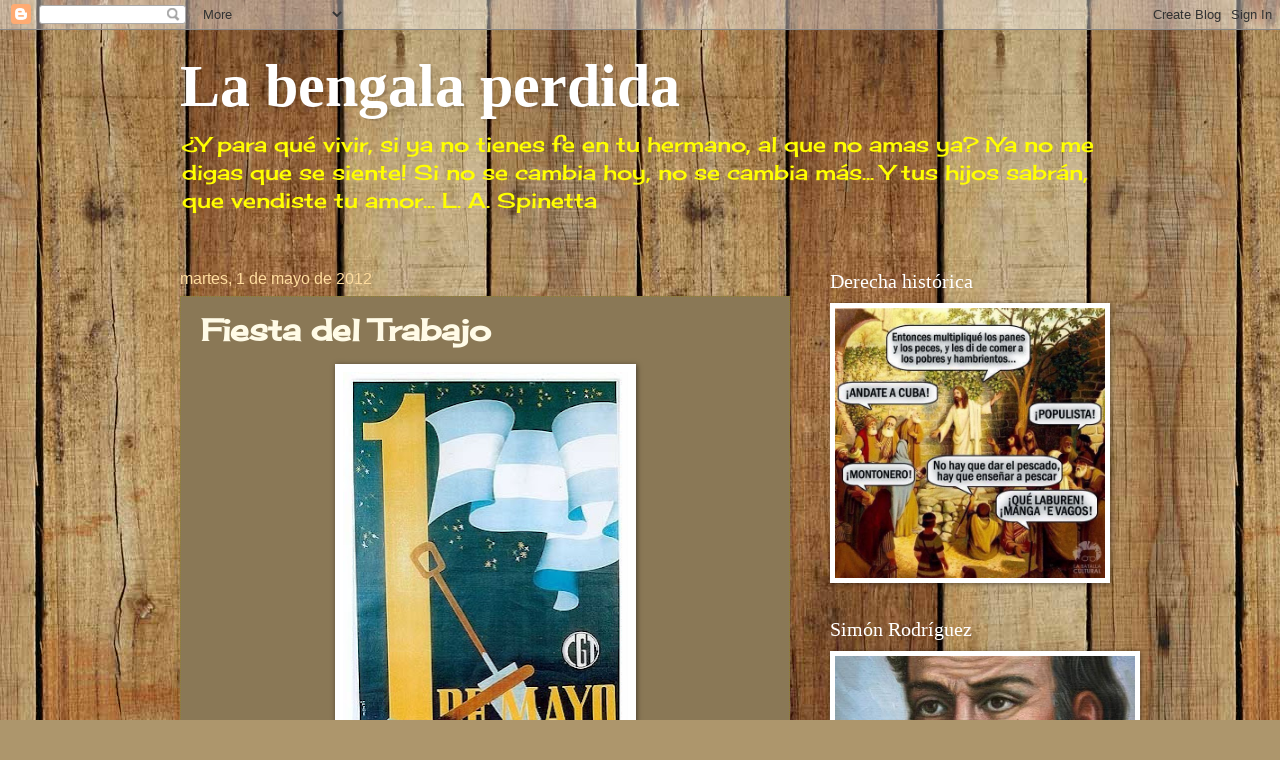

--- FILE ---
content_type: text/html; charset=UTF-8
request_url: https://labengalaperdida.blogspot.com/2012/05/fiesta-del-trabajo.html
body_size: 20993
content:
<!DOCTYPE html>
<html class='v2' dir='ltr' lang='es'>
<head>
<link href='https://www.blogger.com/static/v1/widgets/4128112664-css_bundle_v2.css' rel='stylesheet' type='text/css'/>
<meta content='width=1100' name='viewport'/>
<meta content='text/html; charset=UTF-8' http-equiv='Content-Type'/>
<meta content='blogger' name='generator'/>
<link href='https://labengalaperdida.blogspot.com/favicon.ico' rel='icon' type='image/x-icon'/>
<link href='http://labengalaperdida.blogspot.com/2012/05/fiesta-del-trabajo.html' rel='canonical'/>
<link rel="alternate" type="application/atom+xml" title="La bengala perdida - Atom" href="https://labengalaperdida.blogspot.com/feeds/posts/default" />
<link rel="alternate" type="application/rss+xml" title="La bengala perdida - RSS" href="https://labengalaperdida.blogspot.com/feeds/posts/default?alt=rss" />
<link rel="service.post" type="application/atom+xml" title="La bengala perdida - Atom" href="https://www.blogger.com/feeds/8525926864927370496/posts/default" />

<link rel="alternate" type="application/atom+xml" title="La bengala perdida - Atom" href="https://labengalaperdida.blogspot.com/feeds/5600723581979971364/comments/default" />
<!--Can't find substitution for tag [blog.ieCssRetrofitLinks]-->
<link href='https://blogger.googleusercontent.com/img/b/R29vZ2xl/AVvXsEiye-Q7PvMemEKOSGR9IJ84Tyvn2JGYY2C1NkwCZYcygMGSeCInHL1DtVdqE0_a7w9bzY13hVzfwZ_5ZZzBQU5xW5LgAqO-FGAoJ5LGaYBgR1U3NY_0dqXCq0T4fogGqmMi3QARqbbwrFXY/s400/images.jpg' rel='image_src'/>
<meta content='http://labengalaperdida.blogspot.com/2012/05/fiesta-del-trabajo.html' property='og:url'/>
<meta content='Fiesta del Trabajo' property='og:title'/>
<meta content='  ' property='og:description'/>
<meta content='https://blogger.googleusercontent.com/img/b/R29vZ2xl/AVvXsEiye-Q7PvMemEKOSGR9IJ84Tyvn2JGYY2C1NkwCZYcygMGSeCInHL1DtVdqE0_a7w9bzY13hVzfwZ_5ZZzBQU5xW5LgAqO-FGAoJ5LGaYBgR1U3NY_0dqXCq0T4fogGqmMi3QARqbbwrFXY/w1200-h630-p-k-no-nu/images.jpg' property='og:image'/>
<title>La bengala perdida: Fiesta del Trabajo</title>
<style type='text/css'>@font-face{font-family:'Cherry Cream Soda';font-style:normal;font-weight:400;font-display:swap;src:url(//fonts.gstatic.com/s/cherrycreamsoda/v21/UMBIrOxBrW6w2FFyi9paG0fdVdRciQd9A98ZD47H.woff2)format('woff2');unicode-range:U+0000-00FF,U+0131,U+0152-0153,U+02BB-02BC,U+02C6,U+02DA,U+02DC,U+0304,U+0308,U+0329,U+2000-206F,U+20AC,U+2122,U+2191,U+2193,U+2212,U+2215,U+FEFF,U+FFFD;}</style>
<style id='page-skin-1' type='text/css'><!--
/*
-----------------------------------------------
Blogger Template Style
Name:     Watermark
Designer: Blogger
URL:      www.blogger.com
----------------------------------------------- */
/* Use this with templates/1ktemplate-*.html */
/* Content
----------------------------------------------- */
body {
font: normal normal 16px Cherry Cream Soda;
color: #fffbe7;
background: #ad966c url(//themes.googleusercontent.com/image?id=1ZygE97_U_mmMOtoTGkMZll-JNbyfsqhAUw6zsMRGgk4ZzWbQsBOLV5GkQDV8YuZ0THk0) repeat scroll top center /* Credit: andynwt (http://www.istockphoto.com/googleimages.php?id=8047432&platform=blogger) */;
}
html body .content-outer {
min-width: 0;
max-width: 100%;
width: 100%;
}
.content-outer {
font-size: 92%;
}
a:link {
text-decoration:none;
color: #fffa87;
}
a:visited {
text-decoration:none;
color: #ffc377;
}
a:hover {
text-decoration:underline;
color: #feffd6;
}
.body-fauxcolumns .cap-top {
margin-top: 30px;
background: transparent none no-repeat scroll center center;
height: 256px;
}
.content-inner {
padding: 0;
}
/* Header
----------------------------------------------- */
.header-inner .Header .titlewrapper,
.header-inner .Header .descriptionwrapper {
padding-left: 20px;
padding-right: 20px;
}
.Header h1 {
font: normal bold 60px Georgia, Utopia, 'Palatino Linotype', Palatino, serif;
color: #ffffff;
text-shadow: 2px 2px rgba(0, 0, 0, .1);
}
.Header h1 a {
color: #ffffff;
}
.Header .description {
font-size: 140%;
color: #ffff00;
}
/* Tabs
----------------------------------------------- */
.tabs-inner .section {
margin: 0 20px;
}
.tabs-inner .PageList, .tabs-inner .LinkList, .tabs-inner .Labels {
margin-left: -11px;
margin-right: -11px;
background-color: transparent;
border-top: 0 solid #ffffff;
border-bottom: 0 solid #ffffff;
-moz-box-shadow: 0 0 0 rgba(0, 0, 0, .3);
-webkit-box-shadow: 0 0 0 rgba(0, 0, 0, .3);
-goog-ms-box-shadow: 0 0 0 rgba(0, 0, 0, .3);
box-shadow: 0 0 0 rgba(0, 0, 0, .3);
}
.tabs-inner .PageList .widget-content,
.tabs-inner .LinkList .widget-content,
.tabs-inner .Labels .widget-content {
margin: -3px -11px;
background: transparent none  no-repeat scroll right;
}
.tabs-inner .widget ul {
padding: 2px 25px;
max-height: 34px;
background: transparent none no-repeat scroll left;
}
.tabs-inner .widget li {
border: none;
}
.tabs-inner .widget li a {
display: inline-block;
padding: .25em 1em;
font: normal normal 20px Georgia, Utopia, 'Palatino Linotype', Palatino, serif;
color: #fffa87;
border-right: 1px solid #918a67;
}
.tabs-inner .widget li:first-child a {
border-left: 1px solid #918a67;
}
.tabs-inner .widget li.selected a, .tabs-inner .widget li a:hover {
color: #ffffff;
}
/* Headings
----------------------------------------------- */
h2 {
font: normal normal 20px Georgia, Utopia, 'Palatino Linotype', Palatino, serif;
color: #ffffff;
margin: 0 0 .5em;
}
h2.date-header {
font: normal normal 16px 'Trebuchet MS', Trebuchet, sans-serif;
color: #ffdd9f;
}
/* Main
----------------------------------------------- */
.main-inner .column-center-inner,
.main-inner .column-left-inner,
.main-inner .column-right-inner {
padding: 0 5px;
}
.main-outer {
margin-top: 0;
background: transparent none no-repeat scroll top left;
}
.main-inner {
padding-top: 30px;
}
.main-cap-top {
position: relative;
}
.main-cap-top .cap-right {
position: absolute;
height: 0;
width: 100%;
bottom: 0;
background: transparent none repeat-x scroll bottom center;
}
.main-cap-top .cap-left {
position: absolute;
height: 245px;
width: 280px;
right: 0;
bottom: 0;
background: transparent none no-repeat scroll bottom left;
}
/* Posts
----------------------------------------------- */
.post-outer {
padding: 15px 20px;
margin: 0 0 25px;
background: #ad966c url(//www.blogblog.com/1kt/watermark/post_background_navigator.png) repeat scroll top left;
_background-image: none;
border: dotted 1px #918130;
-moz-box-shadow: 0 0 0 rgba(0, 0, 0, .1);
-webkit-box-shadow: 0 0 0 rgba(0, 0, 0, .1);
-goog-ms-box-shadow: 0 0 0 rgba(0, 0, 0, .1);
box-shadow: 0 0 0 rgba(0, 0, 0, .1);
}
h3.post-title {
font: normal bold 30px Cherry Cream Soda;
margin: 0;
}
.comments h4 {
font: normal bold 30px Cherry Cream Soda;
margin: 1em 0 0;
}
.post-body {
font-size: 105%;
line-height: 1.5;
position: relative;
}
.post-header {
margin: 0 0 1em;
color: #b3ae95;
}
.post-footer {
margin: 10px 0 0;
padding: 10px 0 0;
color: #b3ae95;
border-top: dashed 1px #a5a087;
}
#blog-pager {
font-size: 140%
}
#comments .comment-author {
padding-top: 1.5em;
border-top: dashed 1px #a5a087;
background-position: 0 1.5em;
}
#comments .comment-author:first-child {
padding-top: 0;
border-top: none;
}
.avatar-image-container {
margin: .2em 0 0;
}
/* Comments
----------------------------------------------- */
.comments .comments-content .icon.blog-author {
background-repeat: no-repeat;
background-image: url([data-uri]);
}
.comments .comments-content .loadmore a {
border-top: 1px solid #a5a087;
border-bottom: 1px solid #a5a087;
}
.comments .continue {
border-top: 2px solid #a5a087;
}
/* Widgets
----------------------------------------------- */
.widget ul, .widget #ArchiveList ul.flat {
padding: 0;
list-style: none;
}
.widget ul li, .widget #ArchiveList ul.flat li {
padding: .35em 0;
text-indent: 0;
border-top: dashed 1px #a5a087;
}
.widget ul li:first-child, .widget #ArchiveList ul.flat li:first-child {
border-top: none;
}
.widget .post-body ul {
list-style: disc;
}
.widget .post-body ul li {
border: none;
}
.widget .zippy {
color: #a5a087;
}
.post-body img, .post-body .tr-caption-container, .Profile img, .Image img,
.BlogList .item-thumbnail img {
padding: 5px;
background: #fff;
-moz-box-shadow: 1px 1px 5px rgba(0, 0, 0, .5);
-webkit-box-shadow: 1px 1px 5px rgba(0, 0, 0, .5);
-goog-ms-box-shadow: 1px 1px 5px rgba(0, 0, 0, .5);
box-shadow: 1px 1px 5px rgba(0, 0, 0, .5);
}
.post-body img, .post-body .tr-caption-container {
padding: 8px;
}
.post-body .tr-caption-container {
color: #333333;
}
.post-body .tr-caption-container img {
padding: 0;
background: transparent;
border: none;
-moz-box-shadow: 0 0 0 rgba(0, 0, 0, .1);
-webkit-box-shadow: 0 0 0 rgba(0, 0, 0, .1);
-goog-ms-box-shadow: 0 0 0 rgba(0, 0, 0, .1);
box-shadow: 0 0 0 rgba(0, 0, 0, .1);
}
/* Footer
----------------------------------------------- */
.footer-outer {
color:#e8c900;
background: #bf4000 url(https://resources.blogblog.com/blogblog/data/1kt/watermark/body_background_navigator.png) repeat scroll top left;
}
.footer-outer a {
color: #fffa87;
}
.footer-outer a:visited {
color: #ffc377;
}
.footer-outer a:hover {
color: #feffd6;
}
.footer-outer .widget h2 {
color: #ffffff;
}
/* Mobile
----------------------------------------------- */
body.mobile  {
background-size: 100% auto;
}
.mobile .body-fauxcolumn-outer {
background: transparent none repeat scroll top left;
}
html .mobile .mobile-date-outer {
border-bottom: none;
background: #ad966c url(//www.blogblog.com/1kt/watermark/post_background_navigator.png) repeat scroll top left;
_background-image: none;
margin-bottom: 10px;
}
.mobile .main-inner .date-outer {
padding: 0;
}
.mobile .main-inner .date-header {
margin: 10px;
}
.mobile .main-cap-top {
z-index: -1;
}
.mobile .content-outer {
font-size: 100%;
}
.mobile .post-outer {
padding: 10px;
}
.mobile .main-cap-top .cap-left {
background: transparent none no-repeat scroll bottom left;
}
.mobile .body-fauxcolumns .cap-top {
margin: 0;
}
.mobile-link-button {
background: #ad966c url(//www.blogblog.com/1kt/watermark/post_background_navigator.png) repeat scroll top left;
}
.mobile-link-button a:link, .mobile-link-button a:visited {
color: #fffa87;
}
.mobile-index-date .date-header {
color: #ffdd9f;
}
.mobile-index-contents {
color: #fffbe7;
}
.mobile .tabs-inner .section {
margin: 0;
}
.mobile .tabs-inner .PageList {
margin-left: 0;
margin-right: 0;
}
.mobile .tabs-inner .PageList .widget-content {
margin: 0;
color: #ffffff;
background: #ad966c url(//www.blogblog.com/1kt/watermark/post_background_navigator.png) repeat scroll top left;
}
.mobile .tabs-inner .PageList .widget-content .pagelist-arrow {
border-left: 1px solid #918a67;
}

--></style>
<style id='template-skin-1' type='text/css'><!--
body {
min-width: 960px;
}
.content-outer, .content-fauxcolumn-outer, .region-inner {
min-width: 960px;
max-width: 960px;
_width: 960px;
}
.main-inner .columns {
padding-left: 0;
padding-right: 310px;
}
.main-inner .fauxcolumn-center-outer {
left: 0;
right: 310px;
/* IE6 does not respect left and right together */
_width: expression(this.parentNode.offsetWidth -
parseInt("0") -
parseInt("310px") + 'px');
}
.main-inner .fauxcolumn-left-outer {
width: 0;
}
.main-inner .fauxcolumn-right-outer {
width: 310px;
}
.main-inner .column-left-outer {
width: 0;
right: 100%;
margin-left: -0;
}
.main-inner .column-right-outer {
width: 310px;
margin-right: -310px;
}
#layout {
min-width: 0;
}
#layout .content-outer {
min-width: 0;
width: 800px;
}
#layout .region-inner {
min-width: 0;
width: auto;
}
body#layout div.add_widget {
padding: 8px;
}
body#layout div.add_widget a {
margin-left: 32px;
}
--></style>
<style>
    body {background-image:url(\/\/themes.googleusercontent.com\/image?id=1ZygE97_U_mmMOtoTGkMZll-JNbyfsqhAUw6zsMRGgk4ZzWbQsBOLV5GkQDV8YuZ0THk0);}
    
@media (max-width: 200px) { body {background-image:url(\/\/themes.googleusercontent.com\/image?id=1ZygE97_U_mmMOtoTGkMZll-JNbyfsqhAUw6zsMRGgk4ZzWbQsBOLV5GkQDV8YuZ0THk0&options=w200);}}
@media (max-width: 400px) and (min-width: 201px) { body {background-image:url(\/\/themes.googleusercontent.com\/image?id=1ZygE97_U_mmMOtoTGkMZll-JNbyfsqhAUw6zsMRGgk4ZzWbQsBOLV5GkQDV8YuZ0THk0&options=w400);}}
@media (max-width: 800px) and (min-width: 401px) { body {background-image:url(\/\/themes.googleusercontent.com\/image?id=1ZygE97_U_mmMOtoTGkMZll-JNbyfsqhAUw6zsMRGgk4ZzWbQsBOLV5GkQDV8YuZ0THk0&options=w800);}}
@media (max-width: 1200px) and (min-width: 801px) { body {background-image:url(\/\/themes.googleusercontent.com\/image?id=1ZygE97_U_mmMOtoTGkMZll-JNbyfsqhAUw6zsMRGgk4ZzWbQsBOLV5GkQDV8YuZ0THk0&options=w1200);}}
/* Last tag covers anything over one higher than the previous max-size cap. */
@media (min-width: 1201px) { body {background-image:url(\/\/themes.googleusercontent.com\/image?id=1ZygE97_U_mmMOtoTGkMZll-JNbyfsqhAUw6zsMRGgk4ZzWbQsBOLV5GkQDV8YuZ0THk0&options=w1600);}}
  </style>
<link href='https://www.blogger.com/dyn-css/authorization.css?targetBlogID=8525926864927370496&amp;zx=5dfc5750-32a5-433b-bd71-822924fef660' media='none' onload='if(media!=&#39;all&#39;)media=&#39;all&#39;' rel='stylesheet'/><noscript><link href='https://www.blogger.com/dyn-css/authorization.css?targetBlogID=8525926864927370496&amp;zx=5dfc5750-32a5-433b-bd71-822924fef660' rel='stylesheet'/></noscript>
<meta name='google-adsense-platform-account' content='ca-host-pub-1556223355139109'/>
<meta name='google-adsense-platform-domain' content='blogspot.com'/>

</head>
<body class='loading variant-navigator'>
<div class='navbar section' id='navbar' name='Barra de navegación'><div class='widget Navbar' data-version='1' id='Navbar1'><script type="text/javascript">
    function setAttributeOnload(object, attribute, val) {
      if(window.addEventListener) {
        window.addEventListener('load',
          function(){ object[attribute] = val; }, false);
      } else {
        window.attachEvent('onload', function(){ object[attribute] = val; });
      }
    }
  </script>
<div id="navbar-iframe-container"></div>
<script type="text/javascript" src="https://apis.google.com/js/platform.js"></script>
<script type="text/javascript">
      gapi.load("gapi.iframes:gapi.iframes.style.bubble", function() {
        if (gapi.iframes && gapi.iframes.getContext) {
          gapi.iframes.getContext().openChild({
              url: 'https://www.blogger.com/navbar/8525926864927370496?po\x3d5600723581979971364\x26origin\x3dhttps://labengalaperdida.blogspot.com',
              where: document.getElementById("navbar-iframe-container"),
              id: "navbar-iframe"
          });
        }
      });
    </script><script type="text/javascript">
(function() {
var script = document.createElement('script');
script.type = 'text/javascript';
script.src = '//pagead2.googlesyndication.com/pagead/js/google_top_exp.js';
var head = document.getElementsByTagName('head')[0];
if (head) {
head.appendChild(script);
}})();
</script>
</div></div>
<div class='body-fauxcolumns'>
<div class='fauxcolumn-outer body-fauxcolumn-outer'>
<div class='cap-top'>
<div class='cap-left'></div>
<div class='cap-right'></div>
</div>
<div class='fauxborder-left'>
<div class='fauxborder-right'></div>
<div class='fauxcolumn-inner'>
</div>
</div>
<div class='cap-bottom'>
<div class='cap-left'></div>
<div class='cap-right'></div>
</div>
</div>
</div>
<div class='content'>
<div class='content-fauxcolumns'>
<div class='fauxcolumn-outer content-fauxcolumn-outer'>
<div class='cap-top'>
<div class='cap-left'></div>
<div class='cap-right'></div>
</div>
<div class='fauxborder-left'>
<div class='fauxborder-right'></div>
<div class='fauxcolumn-inner'>
</div>
</div>
<div class='cap-bottom'>
<div class='cap-left'></div>
<div class='cap-right'></div>
</div>
</div>
</div>
<div class='content-outer'>
<div class='content-cap-top cap-top'>
<div class='cap-left'></div>
<div class='cap-right'></div>
</div>
<div class='fauxborder-left content-fauxborder-left'>
<div class='fauxborder-right content-fauxborder-right'></div>
<div class='content-inner'>
<header>
<div class='header-outer'>
<div class='header-cap-top cap-top'>
<div class='cap-left'></div>
<div class='cap-right'></div>
</div>
<div class='fauxborder-left header-fauxborder-left'>
<div class='fauxborder-right header-fauxborder-right'></div>
<div class='region-inner header-inner'>
<div class='header section' id='header' name='Cabecera'><div class='widget Header' data-version='1' id='Header1'>
<div id='header-inner'>
<div class='titlewrapper'>
<h1 class='title'>
<a href='https://labengalaperdida.blogspot.com/'>
La bengala perdida
</a>
</h1>
</div>
<div class='descriptionwrapper'>
<p class='description'><span>&#191;Y para qué vivir, si ya no tienes fe en tu hermano, al que no amas ya? &#161;Ya no me digas que se siente! Si no se cambia hoy, no se cambia más... Y tus hijos sabrán, que vendiste tu amor...   L. A. Spinetta</span></p>
</div>
</div>
</div></div>
</div>
</div>
<div class='header-cap-bottom cap-bottom'>
<div class='cap-left'></div>
<div class='cap-right'></div>
</div>
</div>
</header>
<div class='tabs-outer'>
<div class='tabs-cap-top cap-top'>
<div class='cap-left'></div>
<div class='cap-right'></div>
</div>
<div class='fauxborder-left tabs-fauxborder-left'>
<div class='fauxborder-right tabs-fauxborder-right'></div>
<div class='region-inner tabs-inner'>
<div class='tabs no-items section' id='crosscol' name='Multicolumnas'></div>
<div class='tabs no-items section' id='crosscol-overflow' name='Cross-Column 2'></div>
</div>
</div>
<div class='tabs-cap-bottom cap-bottom'>
<div class='cap-left'></div>
<div class='cap-right'></div>
</div>
</div>
<div class='main-outer'>
<div class='main-cap-top cap-top'>
<div class='cap-left'></div>
<div class='cap-right'></div>
</div>
<div class='fauxborder-left main-fauxborder-left'>
<div class='fauxborder-right main-fauxborder-right'></div>
<div class='region-inner main-inner'>
<div class='columns fauxcolumns'>
<div class='fauxcolumn-outer fauxcolumn-center-outer'>
<div class='cap-top'>
<div class='cap-left'></div>
<div class='cap-right'></div>
</div>
<div class='fauxborder-left'>
<div class='fauxborder-right'></div>
<div class='fauxcolumn-inner'>
</div>
</div>
<div class='cap-bottom'>
<div class='cap-left'></div>
<div class='cap-right'></div>
</div>
</div>
<div class='fauxcolumn-outer fauxcolumn-left-outer'>
<div class='cap-top'>
<div class='cap-left'></div>
<div class='cap-right'></div>
</div>
<div class='fauxborder-left'>
<div class='fauxborder-right'></div>
<div class='fauxcolumn-inner'>
</div>
</div>
<div class='cap-bottom'>
<div class='cap-left'></div>
<div class='cap-right'></div>
</div>
</div>
<div class='fauxcolumn-outer fauxcolumn-right-outer'>
<div class='cap-top'>
<div class='cap-left'></div>
<div class='cap-right'></div>
</div>
<div class='fauxborder-left'>
<div class='fauxborder-right'></div>
<div class='fauxcolumn-inner'>
</div>
</div>
<div class='cap-bottom'>
<div class='cap-left'></div>
<div class='cap-right'></div>
</div>
</div>
<!-- corrects IE6 width calculation -->
<div class='columns-inner'>
<div class='column-center-outer'>
<div class='column-center-inner'>
<div class='main section' id='main' name='Principal'><div class='widget Blog' data-version='1' id='Blog1'>
<div class='blog-posts hfeed'>

          <div class="date-outer">
        
<h2 class='date-header'><span>martes, 1 de mayo de 2012</span></h2>

          <div class="date-posts">
        
<div class='post-outer'>
<div class='post hentry uncustomized-post-template' itemprop='blogPost' itemscope='itemscope' itemtype='http://schema.org/BlogPosting'>
<meta content='https://blogger.googleusercontent.com/img/b/R29vZ2xl/AVvXsEiye-Q7PvMemEKOSGR9IJ84Tyvn2JGYY2C1NkwCZYcygMGSeCInHL1DtVdqE0_a7w9bzY13hVzfwZ_5ZZzBQU5xW5LgAqO-FGAoJ5LGaYBgR1U3NY_0dqXCq0T4fogGqmMi3QARqbbwrFXY/s400/images.jpg' itemprop='image_url'/>
<meta content='8525926864927370496' itemprop='blogId'/>
<meta content='5600723581979971364' itemprop='postId'/>
<a name='5600723581979971364'></a>
<h3 class='post-title entry-title' itemprop='name'>
Fiesta del Trabajo
</h3>
<div class='post-header'>
<div class='post-header-line-1'></div>
</div>
<div class='post-body entry-content' id='post-body-5600723581979971364' itemprop='description articleBody'>
<div class="separator" style="clear: both; text-align: center;">
<a href="https://blogger.googleusercontent.com/img/b/R29vZ2xl/AVvXsEiye-Q7PvMemEKOSGR9IJ84Tyvn2JGYY2C1NkwCZYcygMGSeCInHL1DtVdqE0_a7w9bzY13hVzfwZ_5ZZzBQU5xW5LgAqO-FGAoJ5LGaYBgR1U3NY_0dqXCq0T4fogGqmMi3QARqbbwrFXY/s1600/images.jpg" imageanchor="1" style="margin-left: 1em; margin-right: 1em;"><img border="0" height="400" src="https://blogger.googleusercontent.com/img/b/R29vZ2xl/AVvXsEiye-Q7PvMemEKOSGR9IJ84Tyvn2JGYY2C1NkwCZYcygMGSeCInHL1DtVdqE0_a7w9bzY13hVzfwZ_5ZZzBQU5xW5LgAqO-FGAoJ5LGaYBgR1U3NY_0dqXCq0T4fogGqmMi3QARqbbwrFXY/s400/images.jpg" width="285" /></a></div>
<br />
<div style='clear: both;'></div>
</div>
<div class='post-footer'>
<div class='post-footer-line post-footer-line-1'>
<span class='post-author vcard'>
Publicado por
<span class='fn' itemprop='author' itemscope='itemscope' itemtype='http://schema.org/Person'>
<span itemprop='name'>Don Arturo</span>
</span>
</span>
<span class='post-timestamp'>
en
<meta content='http://labengalaperdida.blogspot.com/2012/05/fiesta-del-trabajo.html' itemprop='url'/>
<a class='timestamp-link' href='https://labengalaperdida.blogspot.com/2012/05/fiesta-del-trabajo.html' rel='bookmark' title='permanent link'><abbr class='published' itemprop='datePublished' title='2012-05-01T11:50:00-03:00'>11:50</abbr></a>
</span>
<span class='post-comment-link'>
</span>
<span class='post-icons'>
<span class='item-action'>
<a href='https://www.blogger.com/email-post/8525926864927370496/5600723581979971364' title='Enviar entrada por correo electrónico'>
<img alt='' class='icon-action' height='13' src='https://resources.blogblog.com/img/icon18_email.gif' width='18'/>
</a>
</span>
<span class='item-control blog-admin pid-839053690'>
<a href='https://www.blogger.com/post-edit.g?blogID=8525926864927370496&postID=5600723581979971364&from=pencil' title='Editar entrada'>
<img alt='' class='icon-action' height='18' src='https://resources.blogblog.com/img/icon18_edit_allbkg.gif' width='18'/>
</a>
</span>
</span>
<div class='post-share-buttons goog-inline-block'>
<a class='goog-inline-block share-button sb-email' href='https://www.blogger.com/share-post.g?blogID=8525926864927370496&postID=5600723581979971364&target=email' target='_blank' title='Enviar por correo electrónico'><span class='share-button-link-text'>Enviar por correo electrónico</span></a><a class='goog-inline-block share-button sb-blog' href='https://www.blogger.com/share-post.g?blogID=8525926864927370496&postID=5600723581979971364&target=blog' onclick='window.open(this.href, "_blank", "height=270,width=475"); return false;' target='_blank' title='Escribe un blog'><span class='share-button-link-text'>Escribe un blog</span></a><a class='goog-inline-block share-button sb-twitter' href='https://www.blogger.com/share-post.g?blogID=8525926864927370496&postID=5600723581979971364&target=twitter' target='_blank' title='Compartir en X'><span class='share-button-link-text'>Compartir en X</span></a><a class='goog-inline-block share-button sb-facebook' href='https://www.blogger.com/share-post.g?blogID=8525926864927370496&postID=5600723581979971364&target=facebook' onclick='window.open(this.href, "_blank", "height=430,width=640"); return false;' target='_blank' title='Compartir con Facebook'><span class='share-button-link-text'>Compartir con Facebook</span></a><a class='goog-inline-block share-button sb-pinterest' href='https://www.blogger.com/share-post.g?blogID=8525926864927370496&postID=5600723581979971364&target=pinterest' target='_blank' title='Compartir en Pinterest'><span class='share-button-link-text'>Compartir en Pinterest</span></a>
</div>
</div>
<div class='post-footer-line post-footer-line-2'>
<span class='post-labels'>
</span>
</div>
<div class='post-footer-line post-footer-line-3'>
<span class='post-location'>
</span>
</div>
</div>
</div>
<div class='comments' id='comments'>
<a name='comments'></a>
<h4>No hay comentarios:</h4>
<div id='Blog1_comments-block-wrapper'>
<dl class='avatar-comment-indent' id='comments-block'>
</dl>
</div>
<p class='comment-footer'>
<div class='comment-form'>
<a name='comment-form'></a>
<h4 id='comment-post-message'>Publicar un comentario</h4>
<p>
</p>
<a href='https://www.blogger.com/comment/frame/8525926864927370496?po=5600723581979971364&hl=es&saa=85391&origin=https://labengalaperdida.blogspot.com' id='comment-editor-src'></a>
<iframe allowtransparency='true' class='blogger-iframe-colorize blogger-comment-from-post' frameborder='0' height='410px' id='comment-editor' name='comment-editor' src='' width='100%'></iframe>
<script src='https://www.blogger.com/static/v1/jsbin/1345082660-comment_from_post_iframe.js' type='text/javascript'></script>
<script type='text/javascript'>
      BLOG_CMT_createIframe('https://www.blogger.com/rpc_relay.html');
    </script>
</div>
</p>
</div>
</div>

        </div></div>
      
</div>
<div class='blog-pager' id='blog-pager'>
<span id='blog-pager-newer-link'>
<a class='blog-pager-newer-link' href='https://labengalaperdida.blogspot.com/2012/05/papel.html' id='Blog1_blog-pager-newer-link' title='Entrada más reciente'>Entrada más reciente</a>
</span>
<span id='blog-pager-older-link'>
<a class='blog-pager-older-link' href='https://labengalaperdida.blogspot.com/2012/04/ella-vendra.html' id='Blog1_blog-pager-older-link' title='Entrada antigua'>Entrada antigua</a>
</span>
<a class='home-link' href='https://labengalaperdida.blogspot.com/'>Inicio</a>
</div>
<div class='clear'></div>
<div class='post-feeds'>
<div class='feed-links'>
Suscribirse a:
<a class='feed-link' href='https://labengalaperdida.blogspot.com/feeds/5600723581979971364/comments/default' target='_blank' type='application/atom+xml'>Enviar comentarios (Atom)</a>
</div>
</div>
</div></div>
</div>
</div>
<div class='column-left-outer'>
<div class='column-left-inner'>
<aside>
</aside>
</div>
</div>
<div class='column-right-outer'>
<div class='column-right-inner'>
<aside>
<div class='sidebar section' id='sidebar-right-1'><div class='widget Image' data-version='1' id='Image7'>
<h2>Derecha histórica</h2>
<div class='widget-content'>
<img alt='Derecha histórica' height='270' id='Image7_img' src='https://blogger.googleusercontent.com/img/b/R29vZ2xl/AVvXsEjtvHi7zgKpyZK9RadgK4VjfcPHKhkFFRS8eU3CUpcq7IdFX8IYVimENB4OfrQ1qNtEPhzohcuSXY1Vlmt2vqnr7jTZpv6k_Q4a70dJ7XjSBGHkmT9kLMMx3uoWeNbVgRBgYd5FlL7OILQZ/s1600/CBrYPmnWYAMOX3Y.jpg+large.jpg' width='270'/>
<br/>
</div>
<div class='clear'></div>
</div><div class='widget Image' data-version='1' id='Image1'>
<h2>Simón Rodríguez</h2>
<div class='widget-content'>
<img alt='Simón Rodríguez' height='167' id='Image1_img' src='https://blogger.googleusercontent.com/img/b/R29vZ2xl/AVvXsEgWYfWCyEgYewYiEeinI_jw33_tukD91ETXrCxVIw4C6G46gQigVmciTp9MzxXdix6ClWwxenVUoRfbDYrzkrnT_8rv-Clp2WQbWTxnxXeCX4Z6uBmoQt9U00A3L63dvWo8lnF9eimYjiA/s1600/simon_rodriguez.jpg' width='300'/>
<br/>
<span class='caption'>La América española es original, originales han de ser sus instituciones y su gobierno, y originales sus medios de fundar uno y otro. O inventamos, o erramos.</span>
</div>
<div class='clear'></div>
</div><div class='widget HTML' data-version='1' id='HTML1'>
<div class='widget-content'>
<blockquote class="twitter-tweet" lang="es"><p>El antiK emocional no le cree ni al INDEK, ni al Banco Mundial, ni a Miguel Bein, ni siquiera a Poliarquía. Le cree a Facebook.</p>&mdash; Sebastian Fernandez (@rinconet) <a href="https://twitter.com/rinconet/statuses/404666818960166912">noviembre 24, 2013</a></blockquote>
<script async src="//platform.twitter.com/widgets.js" charset="utf-8"></script>
</div>
<div class='clear'></div>
</div><div class='widget BlogSearch' data-version='1' id='BlogSearch1'>
<h2 class='title'>Buscar en este blog</h2>
<div class='widget-content'>
<div id='BlogSearch1_form'>
<form action='https://labengalaperdida.blogspot.com/search' class='gsc-search-box' target='_top'>
<table cellpadding='0' cellspacing='0' class='gsc-search-box'>
<tbody>
<tr>
<td class='gsc-input'>
<input autocomplete='off' class='gsc-input' name='q' size='10' title='search' type='text' value=''/>
</td>
<td class='gsc-search-button'>
<input class='gsc-search-button' title='search' type='submit' value='Buscar'/>
</td>
</tr>
</tbody>
</table>
</form>
</div>
</div>
<div class='clear'></div>
</div><div class='widget Image' data-version='1' id='Image3'>
<h2>Peronismo Puro</h2>
<div class='widget-content'>
<img alt='Peronismo Puro' height='203' id='Image3_img' src='https://blogger.googleusercontent.com/img/b/R29vZ2xl/AVvXsEjtEjZP-q464_NSUlqpIVFkejinBN_ulP1RNDT21oUYtt0d3eOJUD1G_yZtToTDfe4kh68cOHyPPcQzI4ot40wxl6CwHVHNMecHMa_jgX9IXRu2OlO4-Boprn20Jn0yIGo3-5stpjUoYPcs/s1600/90331983_640.jpg' width='270'/>
<br/>
</div>
<div class='clear'></div>
</div><div class='widget Image' data-version='1' id='Image14'>
<div class='widget-content'>
<a href='http://bloggersenaccion.blogspot.com/'>
<img alt='' height='80' id='Image14_img' src='//3.bp.blogspot.com/_Idd7zTtU8U8/S9xvH0IVH1I/AAAAAAAAASU/20z14cyzMrM/S220/Bloggers+en+Acci%C3%B3n++horizontal.jpg' width='220'/>
</a>
<br/>
</div>
<div class='clear'></div>
</div><div class='widget Image' data-version='1' id='Image5'>
<h2>La Agencia Nacional de Noticias</h2>
<div class='widget-content'>
<a href='http://www.telam.com.ar'>
<img alt='La Agencia Nacional de Noticias' height='104' id='Image5_img' src='https://blogger.googleusercontent.com/img/b/R29vZ2xl/AVvXsEg3DuZPCwZmBLARKwB1jWPPF1HT71QqysG-ty9RWMdKhcI0loGPJRTLn5O98mvNMBn41CfWBPGRQtsUn-aEOP1GGjrAJxlYtuEMbwssFto-vA0JmoLNAffPxnzrNCsbQeVvxAHaC7gOkMtn/s350/Telam.jpg' width='286'/>
</a>
<br/>
</div>
<div class='clear'></div>
</div><div class='widget Followers' data-version='1' id='Followers1'>
<h2 class='title'>Seguidores</h2>
<div class='widget-content'>
<div id='Followers1-wrapper'>
<div style='margin-right:2px;'>
<div><script type="text/javascript" src="https://apis.google.com/js/platform.js"></script>
<div id="followers-iframe-container"></div>
<script type="text/javascript">
    window.followersIframe = null;
    function followersIframeOpen(url) {
      gapi.load("gapi.iframes", function() {
        if (gapi.iframes && gapi.iframes.getContext) {
          window.followersIframe = gapi.iframes.getContext().openChild({
            url: url,
            where: document.getElementById("followers-iframe-container"),
            messageHandlersFilter: gapi.iframes.CROSS_ORIGIN_IFRAMES_FILTER,
            messageHandlers: {
              '_ready': function(obj) {
                window.followersIframe.getIframeEl().height = obj.height;
              },
              'reset': function() {
                window.followersIframe.close();
                followersIframeOpen("https://www.blogger.com/followers/frame/8525926864927370496?colors\x3dCgt0cmFuc3BhcmVudBILdHJhbnNwYXJlbnQaByNmZmZiZTciByNmZmZhODcqC3RyYW5zcGFyZW50MgcjZmZmZmZmOgcjZmZmYmU3QgcjZmZmYTg3SgcjYTVhMDg3UgcjZmZmYTg3Wgt0cmFuc3BhcmVudA%3D%3D\x26pageSize\x3d21\x26hl\x3des\x26origin\x3dhttps://labengalaperdida.blogspot.com");
              },
              'open': function(url) {
                window.followersIframe.close();
                followersIframeOpen(url);
              }
            }
          });
        }
      });
    }
    followersIframeOpen("https://www.blogger.com/followers/frame/8525926864927370496?colors\x3dCgt0cmFuc3BhcmVudBILdHJhbnNwYXJlbnQaByNmZmZiZTciByNmZmZhODcqC3RyYW5zcGFyZW50MgcjZmZmZmZmOgcjZmZmYmU3QgcjZmZmYTg3SgcjYTVhMDg3UgcjZmZmYTg3Wgt0cmFuc3BhcmVudA%3D%3D\x26pageSize\x3d21\x26hl\x3des\x26origin\x3dhttps://labengalaperdida.blogspot.com");
  </script></div>
</div>
</div>
<div class='clear'></div>
</div>
</div><div class='widget BlogArchive' data-version='1' id='BlogArchive1'>
<h2>Archivo del blog</h2>
<div class='widget-content'>
<div id='ArchiveList'>
<div id='BlogArchive1_ArchiveList'>
<ul class='hierarchy'>
<li class='archivedate collapsed'>
<a class='toggle' href='javascript:void(0)'>
<span class='zippy'>

        &#9658;&#160;
      
</span>
</a>
<a class='post-count-link' href='https://labengalaperdida.blogspot.com/2009/'>
2009
</a>
<span class='post-count' dir='ltr'>(595)</span>
<ul class='hierarchy'>
<li class='archivedate collapsed'>
<a class='toggle' href='javascript:void(0)'>
<span class='zippy'>

        &#9658;&#160;
      
</span>
</a>
<a class='post-count-link' href='https://labengalaperdida.blogspot.com/2009/03/'>
marzo
</a>
<span class='post-count' dir='ltr'>(15)</span>
</li>
</ul>
<ul class='hierarchy'>
<li class='archivedate collapsed'>
<a class='toggle' href='javascript:void(0)'>
<span class='zippy'>

        &#9658;&#160;
      
</span>
</a>
<a class='post-count-link' href='https://labengalaperdida.blogspot.com/2009/04/'>
abril
</a>
<span class='post-count' dir='ltr'>(73)</span>
</li>
</ul>
<ul class='hierarchy'>
<li class='archivedate collapsed'>
<a class='toggle' href='javascript:void(0)'>
<span class='zippy'>

        &#9658;&#160;
      
</span>
</a>
<a class='post-count-link' href='https://labengalaperdida.blogspot.com/2009/05/'>
mayo
</a>
<span class='post-count' dir='ltr'>(72)</span>
</li>
</ul>
<ul class='hierarchy'>
<li class='archivedate collapsed'>
<a class='toggle' href='javascript:void(0)'>
<span class='zippy'>

        &#9658;&#160;
      
</span>
</a>
<a class='post-count-link' href='https://labengalaperdida.blogspot.com/2009/06/'>
junio
</a>
<span class='post-count' dir='ltr'>(74)</span>
</li>
</ul>
<ul class='hierarchy'>
<li class='archivedate collapsed'>
<a class='toggle' href='javascript:void(0)'>
<span class='zippy'>

        &#9658;&#160;
      
</span>
</a>
<a class='post-count-link' href='https://labengalaperdida.blogspot.com/2009/08/'>
agosto
</a>
<span class='post-count' dir='ltr'>(65)</span>
</li>
</ul>
<ul class='hierarchy'>
<li class='archivedate collapsed'>
<a class='toggle' href='javascript:void(0)'>
<span class='zippy'>

        &#9658;&#160;
      
</span>
</a>
<a class='post-count-link' href='https://labengalaperdida.blogspot.com/2009/09/'>
septiembre
</a>
<span class='post-count' dir='ltr'>(58)</span>
</li>
</ul>
<ul class='hierarchy'>
<li class='archivedate collapsed'>
<a class='toggle' href='javascript:void(0)'>
<span class='zippy'>

        &#9658;&#160;
      
</span>
</a>
<a class='post-count-link' href='https://labengalaperdida.blogspot.com/2009/10/'>
octubre
</a>
<span class='post-count' dir='ltr'>(89)</span>
</li>
</ul>
<ul class='hierarchy'>
<li class='archivedate collapsed'>
<a class='toggle' href='javascript:void(0)'>
<span class='zippy'>

        &#9658;&#160;
      
</span>
</a>
<a class='post-count-link' href='https://labengalaperdida.blogspot.com/2009/11/'>
noviembre
</a>
<span class='post-count' dir='ltr'>(63)</span>
</li>
</ul>
<ul class='hierarchy'>
<li class='archivedate collapsed'>
<a class='toggle' href='javascript:void(0)'>
<span class='zippy'>

        &#9658;&#160;
      
</span>
</a>
<a class='post-count-link' href='https://labengalaperdida.blogspot.com/2009/12/'>
diciembre
</a>
<span class='post-count' dir='ltr'>(86)</span>
</li>
</ul>
</li>
</ul>
<ul class='hierarchy'>
<li class='archivedate collapsed'>
<a class='toggle' href='javascript:void(0)'>
<span class='zippy'>

        &#9658;&#160;
      
</span>
</a>
<a class='post-count-link' href='https://labengalaperdida.blogspot.com/2010/'>
2010
</a>
<span class='post-count' dir='ltr'>(693)</span>
<ul class='hierarchy'>
<li class='archivedate collapsed'>
<a class='toggle' href='javascript:void(0)'>
<span class='zippy'>

        &#9658;&#160;
      
</span>
</a>
<a class='post-count-link' href='https://labengalaperdida.blogspot.com/2010/01/'>
enero
</a>
<span class='post-count' dir='ltr'>(4)</span>
</li>
</ul>
<ul class='hierarchy'>
<li class='archivedate collapsed'>
<a class='toggle' href='javascript:void(0)'>
<span class='zippy'>

        &#9658;&#160;
      
</span>
</a>
<a class='post-count-link' href='https://labengalaperdida.blogspot.com/2010/02/'>
febrero
</a>
<span class='post-count' dir='ltr'>(56)</span>
</li>
</ul>
<ul class='hierarchy'>
<li class='archivedate collapsed'>
<a class='toggle' href='javascript:void(0)'>
<span class='zippy'>

        &#9658;&#160;
      
</span>
</a>
<a class='post-count-link' href='https://labengalaperdida.blogspot.com/2010/03/'>
marzo
</a>
<span class='post-count' dir='ltr'>(95)</span>
</li>
</ul>
<ul class='hierarchy'>
<li class='archivedate collapsed'>
<a class='toggle' href='javascript:void(0)'>
<span class='zippy'>

        &#9658;&#160;
      
</span>
</a>
<a class='post-count-link' href='https://labengalaperdida.blogspot.com/2010/04/'>
abril
</a>
<span class='post-count' dir='ltr'>(62)</span>
</li>
</ul>
<ul class='hierarchy'>
<li class='archivedate collapsed'>
<a class='toggle' href='javascript:void(0)'>
<span class='zippy'>

        &#9658;&#160;
      
</span>
</a>
<a class='post-count-link' href='https://labengalaperdida.blogspot.com/2010/05/'>
mayo
</a>
<span class='post-count' dir='ltr'>(36)</span>
</li>
</ul>
<ul class='hierarchy'>
<li class='archivedate collapsed'>
<a class='toggle' href='javascript:void(0)'>
<span class='zippy'>

        &#9658;&#160;
      
</span>
</a>
<a class='post-count-link' href='https://labengalaperdida.blogspot.com/2010/06/'>
junio
</a>
<span class='post-count' dir='ltr'>(74)</span>
</li>
</ul>
<ul class='hierarchy'>
<li class='archivedate collapsed'>
<a class='toggle' href='javascript:void(0)'>
<span class='zippy'>

        &#9658;&#160;
      
</span>
</a>
<a class='post-count-link' href='https://labengalaperdida.blogspot.com/2010/07/'>
julio
</a>
<span class='post-count' dir='ltr'>(39)</span>
</li>
</ul>
<ul class='hierarchy'>
<li class='archivedate collapsed'>
<a class='toggle' href='javascript:void(0)'>
<span class='zippy'>

        &#9658;&#160;
      
</span>
</a>
<a class='post-count-link' href='https://labengalaperdida.blogspot.com/2010/08/'>
agosto
</a>
<span class='post-count' dir='ltr'>(70)</span>
</li>
</ul>
<ul class='hierarchy'>
<li class='archivedate collapsed'>
<a class='toggle' href='javascript:void(0)'>
<span class='zippy'>

        &#9658;&#160;
      
</span>
</a>
<a class='post-count-link' href='https://labengalaperdida.blogspot.com/2010/09/'>
septiembre
</a>
<span class='post-count' dir='ltr'>(66)</span>
</li>
</ul>
<ul class='hierarchy'>
<li class='archivedate collapsed'>
<a class='toggle' href='javascript:void(0)'>
<span class='zippy'>

        &#9658;&#160;
      
</span>
</a>
<a class='post-count-link' href='https://labengalaperdida.blogspot.com/2010/10/'>
octubre
</a>
<span class='post-count' dir='ltr'>(57)</span>
</li>
</ul>
<ul class='hierarchy'>
<li class='archivedate collapsed'>
<a class='toggle' href='javascript:void(0)'>
<span class='zippy'>

        &#9658;&#160;
      
</span>
</a>
<a class='post-count-link' href='https://labengalaperdida.blogspot.com/2010/11/'>
noviembre
</a>
<span class='post-count' dir='ltr'>(64)</span>
</li>
</ul>
<ul class='hierarchy'>
<li class='archivedate collapsed'>
<a class='toggle' href='javascript:void(0)'>
<span class='zippy'>

        &#9658;&#160;
      
</span>
</a>
<a class='post-count-link' href='https://labengalaperdida.blogspot.com/2010/12/'>
diciembre
</a>
<span class='post-count' dir='ltr'>(70)</span>
</li>
</ul>
</li>
</ul>
<ul class='hierarchy'>
<li class='archivedate collapsed'>
<a class='toggle' href='javascript:void(0)'>
<span class='zippy'>

        &#9658;&#160;
      
</span>
</a>
<a class='post-count-link' href='https://labengalaperdida.blogspot.com/2011/'>
2011
</a>
<span class='post-count' dir='ltr'>(609)</span>
<ul class='hierarchy'>
<li class='archivedate collapsed'>
<a class='toggle' href='javascript:void(0)'>
<span class='zippy'>

        &#9658;&#160;
      
</span>
</a>
<a class='post-count-link' href='https://labengalaperdida.blogspot.com/2011/01/'>
enero
</a>
<span class='post-count' dir='ltr'>(14)</span>
</li>
</ul>
<ul class='hierarchy'>
<li class='archivedate collapsed'>
<a class='toggle' href='javascript:void(0)'>
<span class='zippy'>

        &#9658;&#160;
      
</span>
</a>
<a class='post-count-link' href='https://labengalaperdida.blogspot.com/2011/02/'>
febrero
</a>
<span class='post-count' dir='ltr'>(46)</span>
</li>
</ul>
<ul class='hierarchy'>
<li class='archivedate collapsed'>
<a class='toggle' href='javascript:void(0)'>
<span class='zippy'>

        &#9658;&#160;
      
</span>
</a>
<a class='post-count-link' href='https://labengalaperdida.blogspot.com/2011/03/'>
marzo
</a>
<span class='post-count' dir='ltr'>(87)</span>
</li>
</ul>
<ul class='hierarchy'>
<li class='archivedate collapsed'>
<a class='toggle' href='javascript:void(0)'>
<span class='zippy'>

        &#9658;&#160;
      
</span>
</a>
<a class='post-count-link' href='https://labengalaperdida.blogspot.com/2011/04/'>
abril
</a>
<span class='post-count' dir='ltr'>(66)</span>
</li>
</ul>
<ul class='hierarchy'>
<li class='archivedate collapsed'>
<a class='toggle' href='javascript:void(0)'>
<span class='zippy'>

        &#9658;&#160;
      
</span>
</a>
<a class='post-count-link' href='https://labengalaperdida.blogspot.com/2011/05/'>
mayo
</a>
<span class='post-count' dir='ltr'>(69)</span>
</li>
</ul>
<ul class='hierarchy'>
<li class='archivedate collapsed'>
<a class='toggle' href='javascript:void(0)'>
<span class='zippy'>

        &#9658;&#160;
      
</span>
</a>
<a class='post-count-link' href='https://labengalaperdida.blogspot.com/2011/06/'>
junio
</a>
<span class='post-count' dir='ltr'>(81)</span>
</li>
</ul>
<ul class='hierarchy'>
<li class='archivedate collapsed'>
<a class='toggle' href='javascript:void(0)'>
<span class='zippy'>

        &#9658;&#160;
      
</span>
</a>
<a class='post-count-link' href='https://labengalaperdida.blogspot.com/2011/07/'>
julio
</a>
<span class='post-count' dir='ltr'>(48)</span>
</li>
</ul>
<ul class='hierarchy'>
<li class='archivedate collapsed'>
<a class='toggle' href='javascript:void(0)'>
<span class='zippy'>

        &#9658;&#160;
      
</span>
</a>
<a class='post-count-link' href='https://labengalaperdida.blogspot.com/2011/08/'>
agosto
</a>
<span class='post-count' dir='ltr'>(59)</span>
</li>
</ul>
<ul class='hierarchy'>
<li class='archivedate collapsed'>
<a class='toggle' href='javascript:void(0)'>
<span class='zippy'>

        &#9658;&#160;
      
</span>
</a>
<a class='post-count-link' href='https://labengalaperdida.blogspot.com/2011/09/'>
septiembre
</a>
<span class='post-count' dir='ltr'>(34)</span>
</li>
</ul>
<ul class='hierarchy'>
<li class='archivedate collapsed'>
<a class='toggle' href='javascript:void(0)'>
<span class='zippy'>

        &#9658;&#160;
      
</span>
</a>
<a class='post-count-link' href='https://labengalaperdida.blogspot.com/2011/10/'>
octubre
</a>
<span class='post-count' dir='ltr'>(38)</span>
</li>
</ul>
<ul class='hierarchy'>
<li class='archivedate collapsed'>
<a class='toggle' href='javascript:void(0)'>
<span class='zippy'>

        &#9658;&#160;
      
</span>
</a>
<a class='post-count-link' href='https://labengalaperdida.blogspot.com/2011/11/'>
noviembre
</a>
<span class='post-count' dir='ltr'>(48)</span>
</li>
</ul>
<ul class='hierarchy'>
<li class='archivedate collapsed'>
<a class='toggle' href='javascript:void(0)'>
<span class='zippy'>

        &#9658;&#160;
      
</span>
</a>
<a class='post-count-link' href='https://labengalaperdida.blogspot.com/2011/12/'>
diciembre
</a>
<span class='post-count' dir='ltr'>(19)</span>
</li>
</ul>
</li>
</ul>
<ul class='hierarchy'>
<li class='archivedate expanded'>
<a class='toggle' href='javascript:void(0)'>
<span class='zippy toggle-open'>

        &#9660;&#160;
      
</span>
</a>
<a class='post-count-link' href='https://labengalaperdida.blogspot.com/2012/'>
2012
</a>
<span class='post-count' dir='ltr'>(136)</span>
<ul class='hierarchy'>
<li class='archivedate collapsed'>
<a class='toggle' href='javascript:void(0)'>
<span class='zippy'>

        &#9658;&#160;
      
</span>
</a>
<a class='post-count-link' href='https://labengalaperdida.blogspot.com/2012/02/'>
febrero
</a>
<span class='post-count' dir='ltr'>(15)</span>
</li>
</ul>
<ul class='hierarchy'>
<li class='archivedate collapsed'>
<a class='toggle' href='javascript:void(0)'>
<span class='zippy'>

        &#9658;&#160;
      
</span>
</a>
<a class='post-count-link' href='https://labengalaperdida.blogspot.com/2012/03/'>
marzo
</a>
<span class='post-count' dir='ltr'>(7)</span>
</li>
</ul>
<ul class='hierarchy'>
<li class='archivedate collapsed'>
<a class='toggle' href='javascript:void(0)'>
<span class='zippy'>

        &#9658;&#160;
      
</span>
</a>
<a class='post-count-link' href='https://labengalaperdida.blogspot.com/2012/04/'>
abril
</a>
<span class='post-count' dir='ltr'>(19)</span>
</li>
</ul>
<ul class='hierarchy'>
<li class='archivedate expanded'>
<a class='toggle' href='javascript:void(0)'>
<span class='zippy toggle-open'>

        &#9660;&#160;
      
</span>
</a>
<a class='post-count-link' href='https://labengalaperdida.blogspot.com/2012/05/'>
mayo
</a>
<span class='post-count' dir='ltr'>(11)</span>
<ul class='posts'>
<li><a href='https://labengalaperdida.blogspot.com/2012/05/fiesta-del-trabajo.html'>Fiesta del Trabajo</a></li>
<li><a href='https://labengalaperdida.blogspot.com/2012/05/papel.html'>Papel</a></li>
<li><a href='https://labengalaperdida.blogspot.com/2012/05/ypf.html'>YPF</a></li>
<li><a href='https://labengalaperdida.blogspot.com/2012/05/escribio-el-montonero-krugman.html'>Escribió el montonero Krugman</a></li>
<li><a href='https://labengalaperdida.blogspot.com/2012/05/respuesta-de-los-argies-al-ministro-de.html'>Respuesta de los &quot;argies&quot; al ministro de Defensa b...</a></li>
<li><a href='https://labengalaperdida.blogspot.com/2012/05/el-gobierno-ha-decidido-que-lo-mejor-es.html'>&#171;El Gobierno ha decidido que lo mejor es que yo no...</a></li>
<li><a href='https://labengalaperdida.blogspot.com/2012/05/inmobiliario-rural-el-regreo-de-los.html'>Inmobiliario rural: El regreso de los agrogarcas</a></li>
<li><a href='https://labengalaperdida.blogspot.com/2012/05/los-fundamentos-juridicos-para-la.html'>Los fundamentos jurídicos para la imputación a Boudou</a></li>
<li><a href='https://labengalaperdida.blogspot.com/2012/05/derribando-mitos.html'>Derribando mitos</a></li>
<li><a href='https://labengalaperdida.blogspot.com/2012/05/hay-otra-estrategia-que-no-sea-la.html'>Hay otra estrategia que no sea la devaluación o la...</a></li>
<li><a href='https://labengalaperdida.blogspot.com/2012/05/pagina12.html'>Página/12</a></li>
</ul>
</li>
</ul>
<ul class='hierarchy'>
<li class='archivedate collapsed'>
<a class='toggle' href='javascript:void(0)'>
<span class='zippy'>

        &#9658;&#160;
      
</span>
</a>
<a class='post-count-link' href='https://labengalaperdida.blogspot.com/2012/06/'>
junio
</a>
<span class='post-count' dir='ltr'>(11)</span>
</li>
</ul>
<ul class='hierarchy'>
<li class='archivedate collapsed'>
<a class='toggle' href='javascript:void(0)'>
<span class='zippy'>

        &#9658;&#160;
      
</span>
</a>
<a class='post-count-link' href='https://labengalaperdida.blogspot.com/2012/07/'>
julio
</a>
<span class='post-count' dir='ltr'>(8)</span>
</li>
</ul>
<ul class='hierarchy'>
<li class='archivedate collapsed'>
<a class='toggle' href='javascript:void(0)'>
<span class='zippy'>

        &#9658;&#160;
      
</span>
</a>
<a class='post-count-link' href='https://labengalaperdida.blogspot.com/2012/08/'>
agosto
</a>
<span class='post-count' dir='ltr'>(10)</span>
</li>
</ul>
<ul class='hierarchy'>
<li class='archivedate collapsed'>
<a class='toggle' href='javascript:void(0)'>
<span class='zippy'>

        &#9658;&#160;
      
</span>
</a>
<a class='post-count-link' href='https://labengalaperdida.blogspot.com/2012/09/'>
septiembre
</a>
<span class='post-count' dir='ltr'>(11)</span>
</li>
</ul>
<ul class='hierarchy'>
<li class='archivedate collapsed'>
<a class='toggle' href='javascript:void(0)'>
<span class='zippy'>

        &#9658;&#160;
      
</span>
</a>
<a class='post-count-link' href='https://labengalaperdida.blogspot.com/2012/10/'>
octubre
</a>
<span class='post-count' dir='ltr'>(19)</span>
</li>
</ul>
<ul class='hierarchy'>
<li class='archivedate collapsed'>
<a class='toggle' href='javascript:void(0)'>
<span class='zippy'>

        &#9658;&#160;
      
</span>
</a>
<a class='post-count-link' href='https://labengalaperdida.blogspot.com/2012/11/'>
noviembre
</a>
<span class='post-count' dir='ltr'>(22)</span>
</li>
</ul>
<ul class='hierarchy'>
<li class='archivedate collapsed'>
<a class='toggle' href='javascript:void(0)'>
<span class='zippy'>

        &#9658;&#160;
      
</span>
</a>
<a class='post-count-link' href='https://labengalaperdida.blogspot.com/2012/12/'>
diciembre
</a>
<span class='post-count' dir='ltr'>(3)</span>
</li>
</ul>
</li>
</ul>
<ul class='hierarchy'>
<li class='archivedate collapsed'>
<a class='toggle' href='javascript:void(0)'>
<span class='zippy'>

        &#9658;&#160;
      
</span>
</a>
<a class='post-count-link' href='https://labengalaperdida.blogspot.com/2013/'>
2013
</a>
<span class='post-count' dir='ltr'>(284)</span>
<ul class='hierarchy'>
<li class='archivedate collapsed'>
<a class='toggle' href='javascript:void(0)'>
<span class='zippy'>

        &#9658;&#160;
      
</span>
</a>
<a class='post-count-link' href='https://labengalaperdida.blogspot.com/2013/01/'>
enero
</a>
<span class='post-count' dir='ltr'>(8)</span>
</li>
</ul>
<ul class='hierarchy'>
<li class='archivedate collapsed'>
<a class='toggle' href='javascript:void(0)'>
<span class='zippy'>

        &#9658;&#160;
      
</span>
</a>
<a class='post-count-link' href='https://labengalaperdida.blogspot.com/2013/02/'>
febrero
</a>
<span class='post-count' dir='ltr'>(12)</span>
</li>
</ul>
<ul class='hierarchy'>
<li class='archivedate collapsed'>
<a class='toggle' href='javascript:void(0)'>
<span class='zippy'>

        &#9658;&#160;
      
</span>
</a>
<a class='post-count-link' href='https://labengalaperdida.blogspot.com/2013/03/'>
marzo
</a>
<span class='post-count' dir='ltr'>(18)</span>
</li>
</ul>
<ul class='hierarchy'>
<li class='archivedate collapsed'>
<a class='toggle' href='javascript:void(0)'>
<span class='zippy'>

        &#9658;&#160;
      
</span>
</a>
<a class='post-count-link' href='https://labengalaperdida.blogspot.com/2013/04/'>
abril
</a>
<span class='post-count' dir='ltr'>(2)</span>
</li>
</ul>
<ul class='hierarchy'>
<li class='archivedate collapsed'>
<a class='toggle' href='javascript:void(0)'>
<span class='zippy'>

        &#9658;&#160;
      
</span>
</a>
<a class='post-count-link' href='https://labengalaperdida.blogspot.com/2013/05/'>
mayo
</a>
<span class='post-count' dir='ltr'>(7)</span>
</li>
</ul>
<ul class='hierarchy'>
<li class='archivedate collapsed'>
<a class='toggle' href='javascript:void(0)'>
<span class='zippy'>

        &#9658;&#160;
      
</span>
</a>
<a class='post-count-link' href='https://labengalaperdida.blogspot.com/2013/06/'>
junio
</a>
<span class='post-count' dir='ltr'>(12)</span>
</li>
</ul>
<ul class='hierarchy'>
<li class='archivedate collapsed'>
<a class='toggle' href='javascript:void(0)'>
<span class='zippy'>

        &#9658;&#160;
      
</span>
</a>
<a class='post-count-link' href='https://labengalaperdida.blogspot.com/2013/07/'>
julio
</a>
<span class='post-count' dir='ltr'>(7)</span>
</li>
</ul>
<ul class='hierarchy'>
<li class='archivedate collapsed'>
<a class='toggle' href='javascript:void(0)'>
<span class='zippy'>

        &#9658;&#160;
      
</span>
</a>
<a class='post-count-link' href='https://labengalaperdida.blogspot.com/2013/08/'>
agosto
</a>
<span class='post-count' dir='ltr'>(26)</span>
</li>
</ul>
<ul class='hierarchy'>
<li class='archivedate collapsed'>
<a class='toggle' href='javascript:void(0)'>
<span class='zippy'>

        &#9658;&#160;
      
</span>
</a>
<a class='post-count-link' href='https://labengalaperdida.blogspot.com/2013/09/'>
septiembre
</a>
<span class='post-count' dir='ltr'>(38)</span>
</li>
</ul>
<ul class='hierarchy'>
<li class='archivedate collapsed'>
<a class='toggle' href='javascript:void(0)'>
<span class='zippy'>

        &#9658;&#160;
      
</span>
</a>
<a class='post-count-link' href='https://labengalaperdida.blogspot.com/2013/10/'>
octubre
</a>
<span class='post-count' dir='ltr'>(64)</span>
</li>
</ul>
<ul class='hierarchy'>
<li class='archivedate collapsed'>
<a class='toggle' href='javascript:void(0)'>
<span class='zippy'>

        &#9658;&#160;
      
</span>
</a>
<a class='post-count-link' href='https://labengalaperdida.blogspot.com/2013/11/'>
noviembre
</a>
<span class='post-count' dir='ltr'>(60)</span>
</li>
</ul>
<ul class='hierarchy'>
<li class='archivedate collapsed'>
<a class='toggle' href='javascript:void(0)'>
<span class='zippy'>

        &#9658;&#160;
      
</span>
</a>
<a class='post-count-link' href='https://labengalaperdida.blogspot.com/2013/12/'>
diciembre
</a>
<span class='post-count' dir='ltr'>(30)</span>
</li>
</ul>
</li>
</ul>
<ul class='hierarchy'>
<li class='archivedate collapsed'>
<a class='toggle' href='javascript:void(0)'>
<span class='zippy'>

        &#9658;&#160;
      
</span>
</a>
<a class='post-count-link' href='https://labengalaperdida.blogspot.com/2014/'>
2014
</a>
<span class='post-count' dir='ltr'>(19)</span>
<ul class='hierarchy'>
<li class='archivedate collapsed'>
<a class='toggle' href='javascript:void(0)'>
<span class='zippy'>

        &#9658;&#160;
      
</span>
</a>
<a class='post-count-link' href='https://labengalaperdida.blogspot.com/2014/01/'>
enero
</a>
<span class='post-count' dir='ltr'>(3)</span>
</li>
</ul>
<ul class='hierarchy'>
<li class='archivedate collapsed'>
<a class='toggle' href='javascript:void(0)'>
<span class='zippy'>

        &#9658;&#160;
      
</span>
</a>
<a class='post-count-link' href='https://labengalaperdida.blogspot.com/2014/02/'>
febrero
</a>
<span class='post-count' dir='ltr'>(1)</span>
</li>
</ul>
<ul class='hierarchy'>
<li class='archivedate collapsed'>
<a class='toggle' href='javascript:void(0)'>
<span class='zippy'>

        &#9658;&#160;
      
</span>
</a>
<a class='post-count-link' href='https://labengalaperdida.blogspot.com/2014/03/'>
marzo
</a>
<span class='post-count' dir='ltr'>(2)</span>
</li>
</ul>
<ul class='hierarchy'>
<li class='archivedate collapsed'>
<a class='toggle' href='javascript:void(0)'>
<span class='zippy'>

        &#9658;&#160;
      
</span>
</a>
<a class='post-count-link' href='https://labengalaperdida.blogspot.com/2014/04/'>
abril
</a>
<span class='post-count' dir='ltr'>(2)</span>
</li>
</ul>
<ul class='hierarchy'>
<li class='archivedate collapsed'>
<a class='toggle' href='javascript:void(0)'>
<span class='zippy'>

        &#9658;&#160;
      
</span>
</a>
<a class='post-count-link' href='https://labengalaperdida.blogspot.com/2014/05/'>
mayo
</a>
<span class='post-count' dir='ltr'>(1)</span>
</li>
</ul>
<ul class='hierarchy'>
<li class='archivedate collapsed'>
<a class='toggle' href='javascript:void(0)'>
<span class='zippy'>

        &#9658;&#160;
      
</span>
</a>
<a class='post-count-link' href='https://labengalaperdida.blogspot.com/2014/06/'>
junio
</a>
<span class='post-count' dir='ltr'>(1)</span>
</li>
</ul>
<ul class='hierarchy'>
<li class='archivedate collapsed'>
<a class='toggle' href='javascript:void(0)'>
<span class='zippy'>

        &#9658;&#160;
      
</span>
</a>
<a class='post-count-link' href='https://labengalaperdida.blogspot.com/2014/08/'>
agosto
</a>
<span class='post-count' dir='ltr'>(2)</span>
</li>
</ul>
<ul class='hierarchy'>
<li class='archivedate collapsed'>
<a class='toggle' href='javascript:void(0)'>
<span class='zippy'>

        &#9658;&#160;
      
</span>
</a>
<a class='post-count-link' href='https://labengalaperdida.blogspot.com/2014/11/'>
noviembre
</a>
<span class='post-count' dir='ltr'>(3)</span>
</li>
</ul>
<ul class='hierarchy'>
<li class='archivedate collapsed'>
<a class='toggle' href='javascript:void(0)'>
<span class='zippy'>

        &#9658;&#160;
      
</span>
</a>
<a class='post-count-link' href='https://labengalaperdida.blogspot.com/2014/12/'>
diciembre
</a>
<span class='post-count' dir='ltr'>(4)</span>
</li>
</ul>
</li>
</ul>
<ul class='hierarchy'>
<li class='archivedate collapsed'>
<a class='toggle' href='javascript:void(0)'>
<span class='zippy'>

        &#9658;&#160;
      
</span>
</a>
<a class='post-count-link' href='https://labengalaperdida.blogspot.com/2015/'>
2015
</a>
<span class='post-count' dir='ltr'>(39)</span>
<ul class='hierarchy'>
<li class='archivedate collapsed'>
<a class='toggle' href='javascript:void(0)'>
<span class='zippy'>

        &#9658;&#160;
      
</span>
</a>
<a class='post-count-link' href='https://labengalaperdida.blogspot.com/2015/02/'>
febrero
</a>
<span class='post-count' dir='ltr'>(2)</span>
</li>
</ul>
<ul class='hierarchy'>
<li class='archivedate collapsed'>
<a class='toggle' href='javascript:void(0)'>
<span class='zippy'>

        &#9658;&#160;
      
</span>
</a>
<a class='post-count-link' href='https://labengalaperdida.blogspot.com/2015/03/'>
marzo
</a>
<span class='post-count' dir='ltr'>(1)</span>
</li>
</ul>
<ul class='hierarchy'>
<li class='archivedate collapsed'>
<a class='toggle' href='javascript:void(0)'>
<span class='zippy'>

        &#9658;&#160;
      
</span>
</a>
<a class='post-count-link' href='https://labengalaperdida.blogspot.com/2015/04/'>
abril
</a>
<span class='post-count' dir='ltr'>(3)</span>
</li>
</ul>
<ul class='hierarchy'>
<li class='archivedate collapsed'>
<a class='toggle' href='javascript:void(0)'>
<span class='zippy'>

        &#9658;&#160;
      
</span>
</a>
<a class='post-count-link' href='https://labengalaperdida.blogspot.com/2015/05/'>
mayo
</a>
<span class='post-count' dir='ltr'>(3)</span>
</li>
</ul>
<ul class='hierarchy'>
<li class='archivedate collapsed'>
<a class='toggle' href='javascript:void(0)'>
<span class='zippy'>

        &#9658;&#160;
      
</span>
</a>
<a class='post-count-link' href='https://labengalaperdida.blogspot.com/2015/06/'>
junio
</a>
<span class='post-count' dir='ltr'>(3)</span>
</li>
</ul>
<ul class='hierarchy'>
<li class='archivedate collapsed'>
<a class='toggle' href='javascript:void(0)'>
<span class='zippy'>

        &#9658;&#160;
      
</span>
</a>
<a class='post-count-link' href='https://labengalaperdida.blogspot.com/2015/07/'>
julio
</a>
<span class='post-count' dir='ltr'>(1)</span>
</li>
</ul>
<ul class='hierarchy'>
<li class='archivedate collapsed'>
<a class='toggle' href='javascript:void(0)'>
<span class='zippy'>

        &#9658;&#160;
      
</span>
</a>
<a class='post-count-link' href='https://labengalaperdida.blogspot.com/2015/08/'>
agosto
</a>
<span class='post-count' dir='ltr'>(7)</span>
</li>
</ul>
<ul class='hierarchy'>
<li class='archivedate collapsed'>
<a class='toggle' href='javascript:void(0)'>
<span class='zippy'>

        &#9658;&#160;
      
</span>
</a>
<a class='post-count-link' href='https://labengalaperdida.blogspot.com/2015/09/'>
septiembre
</a>
<span class='post-count' dir='ltr'>(3)</span>
</li>
</ul>
<ul class='hierarchy'>
<li class='archivedate collapsed'>
<a class='toggle' href='javascript:void(0)'>
<span class='zippy'>

        &#9658;&#160;
      
</span>
</a>
<a class='post-count-link' href='https://labengalaperdida.blogspot.com/2015/10/'>
octubre
</a>
<span class='post-count' dir='ltr'>(7)</span>
</li>
</ul>
<ul class='hierarchy'>
<li class='archivedate collapsed'>
<a class='toggle' href='javascript:void(0)'>
<span class='zippy'>

        &#9658;&#160;
      
</span>
</a>
<a class='post-count-link' href='https://labengalaperdida.blogspot.com/2015/11/'>
noviembre
</a>
<span class='post-count' dir='ltr'>(7)</span>
</li>
</ul>
<ul class='hierarchy'>
<li class='archivedate collapsed'>
<a class='toggle' href='javascript:void(0)'>
<span class='zippy'>

        &#9658;&#160;
      
</span>
</a>
<a class='post-count-link' href='https://labengalaperdida.blogspot.com/2015/12/'>
diciembre
</a>
<span class='post-count' dir='ltr'>(2)</span>
</li>
</ul>
</li>
</ul>
</div>
</div>
<div class='clear'></div>
</div>
</div><div class='widget Image' data-version='1' id='Image4'>
<h2>Por un uso responsable de la energía</h2>
<div class='widget-content'>
<img alt='Por un uso responsable de la energía' height='78' id='Image4_img' src='https://blogger.googleusercontent.com/img/b/R29vZ2xl/AVvXsEio8_nQyzA9nU8ih_j2TYkpeV6MxkPUqDpwdGBg-z7FISU5t7793ktvjhfB4s0BGLermA1i1r-eZs9ipU5gsSCME3YpJjCi7TzlQhJuJcw259gtW8qVTY-mdDuEYSifuFm-m7QeYyMhhiU-/s1600/banner_hagamosclick_fondo_transp.png' width='270'/>
<br/>
</div>
<div class='clear'></div>
</div><div class='widget HTML' data-version='1' id='HTML2'>
<h2 class='title'>Secretaría de Medios de Comunicación - Sala de Prensa</h2>
<div class='widget-content'>
<object height="415" width="160" data="http://prensa.argentina.ar/xml/widgets/ultimas_noticias_160px.swf" type="application/x-shockwave-flash"><param value="//prensa.argentina.ar/xml/widgets/ultimas_noticias_160px.swf" name="movie"><param value="high" name="quality" /></object>
</div>
<div class='clear'></div>
</div><div class='widget Image' data-version='1' id='Image21'>
<div class='widget-content'>
<a href='http://www.argentina.ar/'>
<img alt='' height='91' id='Image21_img' src='https://blogger.googleusercontent.com/img/b/R29vZ2xl/AVvXsEgXwF7RIw4otCCioAR5xYCQ4rxODXKCtW1oWqak0WtRl2kLVGuWZJv4Map-DgHb3BMIWgeSpJeYuqAp-yA3WWMYYrYUntEenvhERhwqPzwcYd3a2MvN8rbaDvR-uWYeNZhSk8GjAAOPWVOx/s150/argentina_ar.bmp' width='150'/>
</a>
<br/>
</div>
<div class='clear'></div>
</div>
<div class='widget BlogList' data-version='1' id='BlogList1'>
<h2 class='title'>Mi lista de blogs</h2>
<div class='widget-content'>
<div class='blog-list-container' id='BlogList1_container'>
<ul id='BlogList1_blogs'>
<li style='display: block;'>
<div class='blog-icon'>
<img data-lateloadsrc='https://lh3.googleusercontent.com/blogger_img_proxy/AEn0k_uuILWRJlVlAvMNIWOARclJm7bRjpRsaeJz1jN9Yyr7M3GtLcmAnpV88tIdlWsooxdyRHmhibcUJc_KaGGsvVMZAsdBA_E6eVykQY6NJwmf=s16-w16-h16' height='16' width='16'/>
</div>
<div class='blog-content'>
<div class='blog-title'>
<a href='http://nestornautas.blogspot.com/' target='_blank'>
Nestornautas</a>
</div>
<div class='item-content'>
<span class='item-title'>
<a href='http://nestornautas.blogspot.com/2025/12/tweets-polemicos_0929702507.html' target='_blank'>
TWEETS POLÉMICOS
</a>
</span>

                      -
                    
<span class='item-snippet'>


 

Son forros, gorilas, radicales y están de acuerdo con Milei en hacer mierda 
el país, empezando por destruir todo lo que hizo el peronismo. &#191;Acerté?: 
h...
</span>
<div class='item-time'>
Hace 6 horas
</div>
</div>
</div>
<div style='clear: both;'></div>
</li>
<li style='display: block;'>
<div class='blog-icon'>
<img data-lateloadsrc='https://lh3.googleusercontent.com/blogger_img_proxy/AEn0k_tx-ep9frt-CAX3GDeRr9nkflXwicGSdOz9nvZ-xeEoDovZme8SCxgw6h9yIOKOsvLGIFo41RbDwfdM6bXj9l5Wc73mFdnQJ_53L1ooU6hi=s16-w16-h16' height='16' width='16'/>
</div>
<div class='blog-content'>
<div class='blog-title'>
<a href='http://rambletamble.blogspot.com/' target='_blank'>
ramble tamble</a>
</div>
<div class='item-content'>
<span class='item-title'>
<a href='http://rambletamble.blogspot.com/2025/11/la-guerra-en-gaza-esta-influyendo-cada.html' target='_blank'>
La guerra en Gaza está influyendo cada vez más en las elecciones 
estadounidenses &#8211; el blog de Artemio López
</a>
</span>

                      -
                    
<span class='item-snippet'>
</span>
<div class='item-time'>
Hace 4 semanas
</div>
</div>
</div>
<div style='clear: both;'></div>
</li>
<li style='display: block;'>
<div class='blog-icon'>
<img data-lateloadsrc='https://lh3.googleusercontent.com/blogger_img_proxy/AEn0k_uPnZHg7xO4R1np6Mfr8MZDxP9ryBrUivjBez0rpJ2Mr5qATG2np58Ll0Ry-3bXSp1emLrVcrDL_uq7_MhCEX2KEXpD8gDh3hyn3QJqMYEtXWY=s16-w16-h16' height='16' width='16'/>
</div>
<div class='blog-content'>
<div class='blog-title'>
<a href='https://militantesalta.blogspot.com/' target='_blank'>
Militante</a>
</div>
<div class='item-content'>
<div class='item-thumbnail'>
<a href='https://militantesalta.blogspot.com/' target='_blank'>
<img alt='' border='0' height='72' src='https://blogger.googleusercontent.com/img/a/AVvXsEjf1VKuYGdWWqT9bjpp4jBF74fesgeqEKHQ3gD_R7fuD1kZVqHFQ-HaMXqFSm-AX-itC81i7lCrgZI1YnLwoI4k3UFZD7i8JecxsQZhKwGWX8J1g1le8H3YN5kEehM_2tjyIrYS_fq3i4sq6FM7knkvzCrO45PczRIcDqMnQvc66kQusXHHNA2uGdKzaw0=s72-c' width='72'/>
</a>
</div>
<span class='item-title'>
<a href='https://militantesalta.blogspot.com/2025/10/rescate-monetario-un-adicto-trump.html' target='_blank'>
Rescate monetario a un adicto: &#191;Trump quiere regalarle guita a Mieli?
</a>
</span>

                      -
                    
<span class='item-snippet'>



Interesantes momentos vive la relación EE.UU - Argentina. De por sí ha sido 
una relación compleja; tensa por momentos dado los principios de 
neutralidad...
</span>
<div class='item-time'>
Hace 2 meses
</div>
</div>
</div>
<div style='clear: both;'></div>
</li>
<li style='display: block;'>
<div class='blog-icon'>
<img data-lateloadsrc='https://lh3.googleusercontent.com/blogger_img_proxy/AEn0k_uX7YpzhCgHZh0bf8CCUkddn_evCvKZYzF54-C_E9atC0LBcjvwwjnzV2COkPLiSO_TAPWkxUoViBqx36uwBlqXvamNqupSW2H_lxdiNGHpr1ujxNw=s16-w16-h16' height='16' width='16'/>
</div>
<div class='blog-content'>
<div class='blog-title'>
<a href='http://elblogdelfusilado.blogspot.com/' target='_blank'>
El Fusilado</a>
</div>
<div class='item-content'>
<div class='item-thumbnail'>
<a href='http://elblogdelfusilado.blogspot.com/' target='_blank'>
<img alt='' border='0' height='72' src='https://blogger.googleusercontent.com/img/b/R29vZ2xl/AVvXsEhtqKKKwoS5pihvkHXR-yVQfh2QJC5-gLED1sb7STqxgkegAOcXD_k0qlMjTRM7h113swpHVwoNCXxXjmDL4yZUKme5uOWoCQ6CbvO_I_o8vm0RwXLGKAKgO7x4q0HbwyD-rKSvo00tSZc/s72-c/Cofone.jpg' width='72'/>
</a>
</div>
<span class='item-title'>
<a href='http://elblogdelfusilado.blogspot.com/2020/02/hasta-la-victoria-siempre-juancito.html' target='_blank'>
&#161;&#161;&#161;Hasta la Victoria siempre Juancito Cofone!!!!
</a>
</span>

                      -
                    
<span class='item-snippet'>
 
Juan Enrique Cofone Hemos perdido un compañero de militancia, amigo y 
ocasional colaborador de este blog. Juan Enrique Cofone falleció ayer en 
Tres Arroy...
</span>
<div class='item-time'>
Hace 5 años
</div>
</div>
</div>
<div style='clear: both;'></div>
</li>
<li style='display: block;'>
<div class='blog-icon'>
<img data-lateloadsrc='https://lh3.googleusercontent.com/blogger_img_proxy/AEn0k_uPOo3L6FjAbTkMOnxS45ftIa9bsxQZvzzlTyPWjM8I0j-kOVgKcC_xKVmqeQLpQkj2K34lXJb03VOrHOaxODhZrYYJify_Fx5iTpKupjGf=s16-w16-h16' height='16' width='16'/>
</div>
<div class='blog-content'>
<div class='blog-title'>
<a href='http://kirchnerista.blogspot.com/' target='_blank'>
KIRCHNERISTA</a>
</div>
<div class='item-content'>
<span class='item-title'>
<a href='http://kirchnerista.blogspot.com/2019/10/el-debate-trucho.html' target='_blank'>
El debate trucho
</a>
</span>

                      -
                    
<span class='item-snippet'>
 La Cámara Nacional Electoral y la ONG Argentina Debate, nos propone un 
segundo episodio del anodino y amañado debate electoral. 
La Cámara Electoral firmo ...
</span>
<div class='item-time'>
Hace 6 años
</div>
</div>
</div>
<div style='clear: both;'></div>
</li>
<li style='display: block;'>
<div class='blog-icon'>
<img data-lateloadsrc='https://lh3.googleusercontent.com/blogger_img_proxy/AEn0k_sTqwbnMfr6Wstk-LKFyTWcOyqH7chjSttLRrkzmAor9m_kwr2KbW8d2Z766bqvYEkUY-iFkV9mmyRSdjyL7qcis8i2nJJcQPBao8LL7RW7Vx8PbIYf5pEq=s16-w16-h16' height='16' width='16'/>
</div>
<div class='blog-content'>
<div class='blog-title'>
<a href='http://pensando-la-argentina.blogspot.com/' target='_blank'>
Pensando la Argentina</a>
</div>
<div class='item-content'>
<div class='item-thumbnail'>
<a href='http://pensando-la-argentina.blogspot.com/' target='_blank'>
<img alt='' border='0' height='72' src='https://1.bp.blogspot.com/-3gtehBZAf_U/XVNbGdLQS8I/AAAAAAAAFJo/ynORAuOAWAAr71XyHdNIquvVfi4HFDWlwCLcBGAs/s72-c/hqdefault.jpg' width='72'/>
</a>
</div>
<span class='item-title'>
<a href='http://pensando-la-argentina.blogspot.com/2019/08/la-caida.html' target='_blank'>
LA CAÍDA
</a>
</span>

                      -
                    
<span class='item-snippet'>


*E*n 2004 el director alemán Oliver Hirschbiegel llevó al cine una catarsis 
nacional. La película La Caída (Der Untergang) retrató de manera nunca 
antes ...
</span>
<div class='item-time'>
Hace 6 años
</div>
</div>
</div>
<div style='clear: both;'></div>
</li>
<li style='display: block;'>
<div class='blog-icon'>
<img data-lateloadsrc='https://lh3.googleusercontent.com/blogger_img_proxy/AEn0k_uuPiryz_xdZFPSkLppsKqUZsiuMT230_rjPdGp-iGW0UcdLJQLgrnEcA6cpJ2aHQBjJQHXGsoSpGy6iRkzk_TfUebGI9boOZr492eeYjgtN0CX-1RUQOZWno0M=s16-w16-h16' height='16' width='16'/>
</div>
<div class='blog-content'>
<div class='blog-title'>
<a href='http://centrocomunitariolospibes.blogspot.com/' target='_blank'>
Centro Comunitario Comedor Los Pibes</a>
</div>
<div class='item-content'>
<div class='item-thumbnail'>
<a href='http://centrocomunitariolospibes.blogspot.com/' target='_blank'>
<img alt='' border='0' height='72' src='https://blogger.googleusercontent.com/img/b/R29vZ2xl/AVvXsEjWKixDgFDtYBPsdOaoq8jGwyF81nWcDF-Xn7nuGs1I15zsNnHEMVpXKy2g4JwWPXRK2fBHD89lzsBu1UYmfwFZwww8MBvxnOvaKst_2GtwGath7ianhiG0YUf3sHoDkxC3GiIl3w/s72-c/imagen+19+y+20+2018-723137.jpg' width='72'/>
</a>
</div>
<span class='item-title'>
<a href='http://centrocomunitariolospibes.blogspot.com/2018/12/prensa-osyp-los-pibes-argentinazo-17.html' target='_blank'>
[Prensa OSyP Los Pibes] ARGENTINAZO - A 17 años, Declaración 19 y 20 de 
diciembre de 2018
</a>
</span>

                      -
                    
<span class='item-snippet'>



*Equipo de Prensa y Comunicación - Organización Social y Política "Los 
Pibes"*

Página Los Pibes FM Riachuelo Canal Los Pibes    Los Pibes en Twitter Los...
</span>
<div class='item-time'>
Hace 7 años
</div>
</div>
</div>
<div style='clear: both;'></div>
</li>
<li style='display: block;'>
<div class='blog-icon'>
<img data-lateloadsrc='https://lh3.googleusercontent.com/blogger_img_proxy/AEn0k_t1tI1fWG_-3Ui1TaEkU172GRcC13fWMkytWlkl4kgz4clp__ZXI82kAAhb2RHJUdxfh_8gkUEKFbH1g5ixUB50jl8e-uhvi1B_8at00Q=s16-w16-h16' height='16' width='16'/>
</div>
<div class='blog-content'>
<div class='blog-title'>
<a href='http://conurbanos.blogspot.com/' target='_blank'>
Conurbanos</a>
</div>
<div class='item-content'>
<div class='item-thumbnail'>
<a href='http://conurbanos.blogspot.com/' target='_blank'>
<img alt='' border='0' height='72' src='https://blogger.googleusercontent.com/img/b/R29vZ2xl/AVvXsEitUsCmw_5v_mCdtq4DW-g130zHetzwW92GYuuwo-_YQNFh1_K0c5F2xVeGRINUawEAGPJJKpMntLvxrc7idLaSSQarhFwUBmO41cQtsN9W0hyuX-gr56s8wHwpShGlCgLXszPLAmiT7Co/s72-c/transferencia+de+recursos+a+municipios.jpg' width='72'/>
</a>
</div>
<span class='item-title'>
<a href='http://conurbanos.blogspot.com/2018/11/transferencias-de-recursos-provinciales.html' target='_blank'>
Transferencias de recursos provinciales a municipios
</a>
</span>

                      -
                    
<span class='item-snippet'>
 
El debate por el presupuesto en la provincia de Buenos Aires traerá un 
sinfín de discusiones entre funcionarios del ejecutivo que conduce María 
Eugenia V...
</span>
<div class='item-time'>
Hace 7 años
</div>
</div>
</div>
<div style='clear: both;'></div>
</li>
<li style='display: block;'>
<div class='blog-icon'>
<img data-lateloadsrc='https://lh3.googleusercontent.com/blogger_img_proxy/AEn0k_sDQ5J26mMDsaVTe5UmIDC1-gBexACFTVWflOZnmPL0jQfWf2xlqdAeQhCwjEM0XT8qnty6RoBH2zRbOC1lhHFR_Oop2u02ldjM=s16-w16-h16' height='16' width='16'/>
</div>
<div class='blog-content'>
<div class='blog-title'>
<a href='http://apu001.blogspot.com/' target='_blank'>
Agencia Paco Urondo</a>
</div>
<div class='item-content'>
<div class='item-thumbnail'>
<a href='http://apu001.blogspot.com/' target='_blank'>
<img alt='' border='0' height='72' src='https://blogger.googleusercontent.com/img/b/R29vZ2xl/AVvXsEgEoIli_tRm6RRVTUWodVtapP95AYrNLt03i7ibLTKfj3lddyJdrIw16iPeZmaHuntoix5wmp6jY_s8NJ5te2N6BoP9BlHAKMmniIgFdxI5MU6q9pf-jEfp7Y1GdIkbnx6bOKVoUwpH12o/s72-c/Evolucion-Procesados-Condenas.png' width='72'/>
</a>
</div>
<span class='item-title'>
<a href='http://apu001.blogspot.com/2018/11/blog-post_14.html' target='_blank'>
</a>
</span>

                      -
                    
<span class='item-snippet'>
</span>
<div class='item-time'>
Hace 7 años
</div>
</div>
</div>
<div style='clear: both;'></div>
</li>
<li style='display: block;'>
<div class='blog-icon'>
<img data-lateloadsrc='https://lh3.googleusercontent.com/blogger_img_proxy/AEn0k_u8qHsqO_p5fEE_TsOO0niAj64BHXMr4tzL_hEA9jTSJy91aTOFvxVk1zFuCNexr_Dp1CHc5dVvwtwIlq98AxaLW4xXKRKO=s16-w16-h16' height='16' width='16'/>
</div>
<div class='blog-content'>
<div class='blog-title'>
<a href='http://artepolitica.com' target='_blank'>
Artepolítica</a>
</div>
<div class='item-content'>
<span class='item-title'>
<a href='http://feedproxy.google.com/~r/artepolitica/~3/A-KlrgWjOuc/' target='_blank'>
El giro a la izquierda llegó a México
</a>
</span>

                      -
                    
<span class='item-snippet'>
El domingo primero de julio, 44 años después de la muerte de Juan Domingo 
Perón en Argentina, la izquierda llegó al poder en México, por primera vez 
en dem...
</span>
<div class='item-time'>
Hace 7 años
</div>
</div>
</div>
<div style='clear: both;'></div>
</li>
<li style='display: block;'>
<div class='blog-icon'>
<img data-lateloadsrc='https://lh3.googleusercontent.com/blogger_img_proxy/AEn0k_sEpnb1604gGt8Cf9OkPqKhTEIdPbCeUsM8b4erDoptAZlhHDczcdNLF6ibbGufGULNVmY9fw_mfuFhoe_UWyT459P8jWQVqOtIpcWN5KAoAoHjdUKe42Bka6Zt-8AniQ=s16-w16-h16' height='16' width='16'/>
</div>
<div class='blog-content'>
<div class='blog-title'>
<a href='https://medium.com/ex-post?source=rss----eb339bb2833---4' target='_blank'>
-Ex Post- &#8212; Medium</a>
</div>
<div class='item-content'>
<span class='item-title'>
<a href='https://medium.com/ex-post/cambio-de-pantalla-en-el-central-fac36b006ace?source=rss----eb339bb2833---4' target='_blank'>
Cambio de pantalla en el Central
</a>
</span>

                      -
                    
<span class='item-snippet'>
Imagen: Bernardino Ávila

2018 -06 -24

*Por Claudio Scaletta*

L a semana que pasó se conocieron los datos más importantes para monitorear 
el funcionamient...
</span>
<div class='item-time'>
Hace 7 años
</div>
</div>
</div>
<div style='clear: both;'></div>
</li>
<li style='display: block;'>
<div class='blog-icon'>
<img data-lateloadsrc='https://lh3.googleusercontent.com/blogger_img_proxy/AEn0k_tF2YdGsx8tczedXXBOzm6UOWM2nf3WHkqYrLGXZfPR0njzqL3y3hpfC8gVEWQzucw6hC_eKiyxCmnR0k5tXhVrjI67ZYn5YYvnNkckDyUpUzA=s16-w16-h16' height='16' width='16'/>
</div>
<div class='blog-content'>
<div class='blog-title'>
<a href='https://revoluciontxt.blogspot.com/' target='_blank'>
: RM : Audios :.</a>
</div>
<div class='item-content'>
<span class='item-title'>
<a href='https://revoluciontxt.blogspot.com/2017/11/importante-noticia-salvo-que-estamos-en.html' target='_blank'>
: Importante noticia/ salvo que estamos en 2017 :
</a>
</span>

                      -
                    
<span class='item-snippet'>
 *Diario / La Capital / Rosario / Argentina / Link*
https://www.lacapital.com.ar/la-ciudad/prohiben-rosario-el-uso-del-herbicida-glifosato-n1507867.html
</span>
<div class='item-time'>
Hace 8 años
</div>
</div>
</div>
<div style='clear: both;'></div>
</li>
<li style='display: block;'>
<div class='blog-icon'>
<img data-lateloadsrc='https://lh3.googleusercontent.com/blogger_img_proxy/AEn0k_tNx7jfz8g6cYUM9zaSXpubCXSWCNSAcUj1COGiLxemClwcj8_497ISZ9l__HH_J695Qi4KMDZEqZ6Uj1GYoXWcICMbJ5xONrzQ3A=s16-w16-h16' height='16' width='16'/>
</div>
<div class='blog-content'>
<div class='blog-title'>
<a href='http://mpb1945.blogspot.com/' target='_blank'>
mpb</a>
</div>
<div class='item-content'>
<div class='item-thumbnail'>
<a href='http://mpb1945.blogspot.com/' target='_blank'>
<img alt='' border='0' height='72' src='https://blogger.googleusercontent.com/img/b/R29vZ2xl/AVvXsEg83c7d-maXRRGL4Aq4LmBDeYouHliU1DMlAzm84Pro7nlPMRZgHfmT2T9cG8p9kXNEYE0_UVROFf2jGnp4jJ4EpZoRASrzPl2LVoFL7Q7sdP82ndoJ3fLWvjiL20IRAGHBPMoQ5ZkRrSDq/s72-c/7+3+17.jpg' width='72'/>
</a>
</div>
<span class='item-title'>
<a href='http://mpb1945.blogspot.com/2017/03/el-pueblo-movilizado-lucha-x-sus.html' target='_blank'>
EL PUEBLO MOVILIZADO LUCHA X SUS DERECHOS
</a>
</span>

                      -
                    
<span class='item-snippet'>
 


LABURANTES 7-03-2017


ACAMPE MOVIMIENTOS SOCIALES 15-03-2017


8M


DOCENTES 6-03-2017


DOCENTES 01-03-2017






RUIDAZOS...
























</span>
<div class='item-time'>
Hace 8 años
</div>
</div>
</div>
<div style='clear: both;'></div>
</li>
<li style='display: block;'>
<div class='blog-icon'>
<img data-lateloadsrc='https://lh3.googleusercontent.com/blogger_img_proxy/AEn0k_sPVpsQPPzQt8xXy5UGZThmAoeunKWldyT78biNQYxnBpBoEPWcukxwdOAYl5NURdgCCVACBkAXWzq4uHEDjxK1fUbgPNaoYKN6KW8q=s16-w16-h16' height='16' width='16'/>
</div>
<div class='blog-content'>
<div class='blog-title'>
<a href='https://ideasperonistas.com.ar' target='_blank'>
Ideas Peronistas</a>
</div>
<div class='item-content'>
<span class='item-title'>
<a href='https://ideasperonistas.com.ar/seleccion-frases-del-general-del-cronista/' target='_blank'>
Selección de frases del General del Cronista
</a>
</span>

                      -
                    
<span class='item-snippet'>


  &#8211; &#8220;Al amigo todo, al enemigo ni justicia&#8221; &#8211; &#8220;No es que nosotros seamos 
tan buenos, sino que los demás son peores&#8221;- &#8211; &#8220;Sensibilidad e imaginación 
es bas...
</span>
<div class='item-time'>
Hace 9 años
</div>
</div>
</div>
<div style='clear: both;'></div>
</li>
<li style='display: block;'>
<div class='blog-icon'>
<img data-lateloadsrc='https://lh3.googleusercontent.com/blogger_img_proxy/AEn0k_uOHL_LDVySmYIEcLIUziezOYnrDq4kk2fMkwt_viw1qOmqOsYuU8ue1qplVZ6Oxz3AfGsLiM4WTPHaZn5YIdVXZUKq1kH32Q=s16-w16-h16' height='16' width='16'/>
</div>
<div class='blog-content'>
<div class='blog-title'>
<a href='http://www.chavez.org.ve' target='_blank'>
Blog de Hugo Chávez</a>
</div>
<div class='item-content'>
<span class='item-title'>
<a href='http://www.chavez.org.ve/carteles/por-siempre-5/' target='_blank'>
Por siempre
</a>
</span>

                      -
                    
<span class='item-snippet'>
Siempre estarás en el corazón de todo el mundo. Gabriel Vasquez ...
</span>
<div class='item-time'>
Hace 9 años
</div>
</div>
</div>
<div style='clear: both;'></div>
</li>
<li style='display: block;'>
<div class='blog-icon'>
<img data-lateloadsrc='https://lh3.googleusercontent.com/blogger_img_proxy/AEn0k_sbmIHE28dXXSc9dihcd50UaJ2Wm8xGdCUJsuKyYdC5QPa-WBAmC_rEF9HmFxzWLPgc6G4PmjAc1nLfqHvnGU2B1A1IKiMaRN2PscZbkQ=s16-w16-h16' height='16' width='16'/>
</div>
<div class='blog-content'>
<div class='blog-title'>
<a href='http://gloriamundo.blogspot.com/' target='_blank'>
Gloria Mundi</a>
</div>
<div class='item-content'>
<div class='item-thumbnail'>
<a href='http://gloriamundo.blogspot.com/' target='_blank'>
<img alt='' border='0' height='72' src='https://blogger.googleusercontent.com/img/b/R29vZ2xl/AVvXsEhiaLdlpEl1ljOtVW_yVTW9hKo0gJyAxDRAw2IciO_iIBMJgkoIcG5PXcBCG7cRD0EPVn7zjfrYx7E8o6miIC_gfoxbj6-nsd1F43f9U0P_r5ooLTerX49De5nQmjavkHKMlgT-Dce0U6I/s72-c/Videla_Massera_Galtieri.jpg' width='72'/>
</a>
</div>
<span class='item-title'>
<a href='http://gloriamundo.blogspot.com/2016/04/la-dictadura-en-el-sur.html' target='_blank'>
La dictadura en el Sur
</a>
</span>

                      -
                    
<span class='item-snippet'>
 



































Con un poco de atraso subo la ilustración para el suplemento Debates del 
Río Negro correspondiente al cuadragésimo aniv...
</span>
<div class='item-time'>
Hace 9 años
</div>
</div>
</div>
<div style='clear: both;'></div>
</li>
<li style='display: block;'>
<div class='blog-icon'>
<img data-lateloadsrc='https://lh3.googleusercontent.com/blogger_img_proxy/AEn0k_vYtqgnJdWk0VQRB0lkBlvrUsUpOp7uY6KVG6kwTucwnHeITTx7LVukCZcnmZk5i0jFjYkYF9GQUxZ-ZY5N2snKZgtu5WzPwpMezt7PKoay8VEx=s16-w16-h16' height='16' width='16'/>
</div>
<div class='blog-content'>
<div class='blog-title'>
<a href='http://indecquetrabaja.blogspot.com/' target='_blank'>
INDEC QUE TRABAJA</a>
</div>
<div class='item-content'>
<span class='item-title'>
<a href='http://indecquetrabaja.blogspot.com/2016/01/ii-congreso-articulacion-entre-lo.html' target='_blank'>
II CONGRESO ARTICULACIÓN ENTRE LO PÚBLICO Y LO PRIVADO
</a>
</span>

                      -
                    
<span class='item-snippet'>

II Congreso Articulación entre lo Público y lo Privado 
*Novedades UNTREF *

*Ver Online* *Suscribirme* * Facebook* * Twitter* 
*[image: UNTREF Novedades]*
...
</span>
<div class='item-time'>
Hace 9 años
</div>
</div>
</div>
<div style='clear: both;'></div>
</li>
<li style='display: block;'>
<div class='blog-icon'>
<img data-lateloadsrc='https://lh3.googleusercontent.com/blogger_img_proxy/AEn0k_vDKGGgFXUbkkzygitZFf-gm3OlHJheWw_b8FLlykWqzar1_1aZNbSpuRWZ7_BrK2U4lvwTI-ikV9bpqMZEzQh4AtgR-uIfDQ3GAkczuwd0fIJTByJ-LMQ=s16-w16-h16' height='16' width='16'/>
</div>
<div class='blog-content'>
<div class='blog-title'>
<a href='https://lamingaenmovimiento.wordpress.com' target='_blank'>
LA MINGA EN MOVIMIENTO</a>
</div>
<div class='item-content'>
<span class='item-title'>
<a href='https://lamingaenmovimiento.wordpress.com/2015/12/31/dario-sztajnszrajber-fin-de-ano-2/' target='_blank'>
Darío Sztajnszrajber : Fin de año
</a>
</span>

                      -
                    
<span class='item-snippet'>
&#8220;Me desperté de pronto en medio de mi sueño, pero solo para tomar 
conciencia de que estaba soñando, y que necesitaba seguir soñando para no 
morir&#8230;&#8221; Nietzsc...
</span>
<div class='item-time'>
Hace 9 años
</div>
</div>
</div>
<div style='clear: both;'></div>
</li>
<li style='display: block;'>
<div class='blog-icon'>
<img data-lateloadsrc='https://lh3.googleusercontent.com/blogger_img_proxy/AEn0k_v8bG3lcP-_N6s3_gL0JuJIqOUcg1f8JgtLQAdRQ324lG1E6OvCOuBD5uxFWViDFWRnlzAaVZA1udkXN9xqva8xXmMk4p7WyML_gw2dcAI-QSJCR0qN-8TdI-BhizilHaz1=s16-w16-h16' height='16' width='16'/>
</div>
<div class='blog-content'>
<div class='blog-title'>
<a href='http://frentetransversalprovdesantafe.blogspot.com/' target='_blank'>
Santa Fé</a>
</div>
<div class='item-content'>
<span class='item-title'>
<a href='http://frentetransversalprovdesantafe.blogspot.com/2011/12/depetri-de-caracas-rio-turbio.html' target='_blank'>
Depetri: de Caracas a Río Turbio
</a>
</span>

                      -
                    
<span class='item-snippet'>
Edgardo Depetri, diputado nacional, referente y creador del Frente 
Transversal, cofundador de la CTA &#8211;y antes, fue parte de la conducción 
nacional de ATE, ...
</span>
<div class='item-time'>
Hace 14 años
</div>
</div>
</div>
<div style='clear: both;'></div>
</li>
<li style='display: block;'>
<div class='blog-icon'>
<img data-lateloadsrc='https://lh3.googleusercontent.com/blogger_img_proxy/AEn0k_t3Ctmqhd6hCoU1M2Pw9_E_1oUk-K9_t9tm4-VLMLgfO1s26Nfehoo2XcsghUknzGdVz0heOuMGTvCcCR81SJg_x-qakAn7KvIoe6Swv48=s16-w16-h16' height='16' width='16'/>
</div>
<div class='blog-content'>
<div class='blog-title'>
<a href='http://mundo-garca.blogspot.com/' target='_blank'>
Mundo Garca</a>
</div>
<div class='item-content'>
<div class='item-thumbnail'>
<a href='http://mundo-garca.blogspot.com/' target='_blank'>
<img alt='' border='0' height='72' src='https://blogger.googleusercontent.com/img/b/R29vZ2xl/AVvXsEjDEzm0-WrgJt4jiUkWF1OBP7cUL9f4kQ1QpgnHPsaQRcNlNgJt0it_AYM4DmGKQkTaKG4fcM6XGPqxlWL3vKgzVKV0TdCurQ7f2eAtk0lI6Ou7LPo6Vciknl-g06e_OhNnE7C7NK3IM9Q/s72-c/mitre.png' width='72'/>
</a>
</div>
<span class='item-title'>
<a href='http://mundo-garca.blogspot.com/2011/04/1.html' target='_blank'>
1
</a>
</span>

                      -
                    
<span class='item-snippet'>
</span>
<div class='item-time'>
Hace 14 años
</div>
</div>
</div>
<div style='clear: both;'></div>
</li>
<li style='display: block;'>
<div class='blog-icon'>
<img data-lateloadsrc='https://lh3.googleusercontent.com/blogger_img_proxy/AEn0k_ucnFUbSvV38yRXQ9nttfknre6-Um7jX0W5LRB-RDA_ysF0q7vAIyQ9jh2dkBsQ7Rx8KN6qMrj5_W9MXPS4GDSVX-4AMyK80dpLUsd73cwx3zqM6as=s16-w16-h16' height='16' width='16'/>
</div>
<div class='blog-content'>
<div class='blog-title'>
<a href='http://parlamentoymedios.blogspot.com/feeds/posts/default' target='_blank'>
El blog de los parlamentos</a>
</div>
<div class='item-content'>
<span class='item-title'>
<!--Can't find substitution for tag [item.itemTitle]-->
</span>

                      -
                    
<span class='item-snippet'>
<!--Can't find substitution for tag [item.itemSnippet]-->
</span>
<div class='item-time'>
<!--Can't find substitution for tag [item.timePeriodSinceLastUpdate]-->
</div>
</div>
</div>
<div style='clear: both;'></div>
</li>
<li style='display: block;'>
<div class='blog-icon'>
<img data-lateloadsrc='https://lh3.googleusercontent.com/blogger_img_proxy/AEn0k_tU-6X2Q-xiu2bXGImcr4UbrlARen_RcRPrZAi8A2wwzxAWWc7TyUJQKcVrrUgKpt1ZnHzvaEjnxZdi6xSzlH-17PHg7xAGpFpUAa9DFPNUvYf8uqp-ryg6NgCWgFTLMRIb=s16-w16-h16' height='16' width='16'/>
</div>
<div class='blog-content'>
<div class='blog-title'>
<a href='http://anibalfernandez.com.ar/index.php?format=feed&type=rss' target='_blank'>
Aníbal Fernández</a>
</div>
<div class='item-content'>
<span class='item-title'>
<!--Can't find substitution for tag [item.itemTitle]-->
</span>

                      -
                    
<span class='item-snippet'>
<!--Can't find substitution for tag [item.itemSnippet]-->
</span>
<div class='item-time'>
<!--Can't find substitution for tag [item.timePeriodSinceLastUpdate]-->
</div>
</div>
</div>
<div style='clear: both;'></div>
</li>
<li style='display: block;'>
<div class='blog-icon'>
<img data-lateloadsrc='https://lh3.googleusercontent.com/blogger_img_proxy/AEn0k_uZtz2APZQXloGswJVK99HMq8jYZ4E6etLBhMQtldzR2tXOaznbFFyRP9zp9wcHhR7pMzDef8b8woYrKogzaj9wqjTKxXdrHanMCWXNHS-chkIMnUEwnxwUIPfnMw=s16-w16-h16' height='16' width='16'/>
</div>
<div class='blog-content'>
<div class='blog-title'>
<a href='http://www.grupocanpo.org/1/index.php?format=feed&type=rss' target='_blank'>
Corriente Agraria Nacional y Popular</a>
</div>
<div class='item-content'>
<span class='item-title'>
<!--Can't find substitution for tag [item.itemTitle]-->
</span>

                      -
                    
<span class='item-snippet'>
<!--Can't find substitution for tag [item.itemSnippet]-->
</span>
<div class='item-time'>
<!--Can't find substitution for tag [item.timePeriodSinceLastUpdate]-->
</div>
</div>
</div>
<div style='clear: both;'></div>
</li>
<li style='display: block;'>
<div class='blog-icon'>
<img data-lateloadsrc='https://lh3.googleusercontent.com/blogger_img_proxy/AEn0k_u1tZ7_K9KmfPayIeaGuf4Rv6P3_beLXjVTwj0OQmG1_4PcphwgQK5VAvZPa1oomhAcrmMTbLN4ccoYB9Rtn-hEQJasHsID=s16-w16-h16' height='16' width='16'/>
</div>
<div class='blog-content'>
<div class='blog-title'>
<a href='http://ceplacampora.org/feed/' target='_blank'>
CEP - La Cámpora</a>
</div>
<div class='item-content'>
<span class='item-title'>
<!--Can't find substitution for tag [item.itemTitle]-->
</span>

                      -
                    
<span class='item-snippet'>
<!--Can't find substitution for tag [item.itemSnippet]-->
</span>
<div class='item-time'>
<!--Can't find substitution for tag [item.timePeriodSinceLastUpdate]-->
</div>
</div>
</div>
<div style='clear: both;'></div>
</li>
</ul>
<div class='clear'></div>
</div>
</div>
</div><div class='widget Image' data-version='1' id='Image6'>
<div class='widget-content'>
<img alt='' height='201' id='Image6_img' src='https://blogger.googleusercontent.com/img/b/R29vZ2xl/AVvXsEgUnM4PjmJTO22S1vp4zGGJgVNTu01PWlZvx-HTwqLLtaNpGAYDdZ1J65L4pcOznT1zia0LDVxdwxpCJFM0BkVBfHA4MjSDTxfph_J9i8Y3hQc7NTt1wcNJGiDvaYhdNgGoKKAV1tgfaCz8/s350/Jauretche.jpg' width='300'/>
<br/>
<span class='caption'>Arturo Jauretche y Victoria Ocampo según Bob Row</span>
</div>
<div class='clear'></div>
</div><div class='widget Image' data-version='1' id='Image2'>
<h2>Solicitada de la Sociedad Rural</h2>
<div class='widget-content'>
<a href='http://revista-zoom.com.ar/articulo2429.html'>
<img alt='Solicitada de la Sociedad Rural' height='220' id='Image2_img' src='//4.bp.blogspot.com/_Idd7zTtU8U8/ScgDhDCdTtI/AAAAAAAAABA/isKWIgwwHSQ/S220/SOLICITADA+SOCIEDAD+RURAL.jpg' width='144'/>
</a>
<br/>
</div>
<div class='clear'></div>
</div><div class='widget Image' data-version='1' id='Image9'>
<h2>Evo avanza</h2>
<div class='widget-content'>
<img alt='Evo avanza' height='165' id='Image9_img' src='//4.bp.blogspot.com/_Idd7zTtU8U8/Sxz_556ignI/AAAAAAAAAM0/iHAXiGTfVUc/S220/Expropiaci%C3%B3n+petroleas+3.JPG' width='220'/>
<br/>
</div>
<div class='clear'></div>
</div></div>
<table border='0' cellpadding='0' cellspacing='0' class='section-columns columns-2'>
<tbody>
<tr>
<td class='first columns-cell'>
<div class='sidebar no-items section' id='sidebar-right-2-1'></div>
</td>
<td class='columns-cell'>
<div class='sidebar no-items section' id='sidebar-right-2-2'></div>
</td>
</tr>
</tbody>
</table>
<div class='sidebar no-items section' id='sidebar-right-3'></div>
</aside>
</div>
</div>
</div>
<div style='clear: both'></div>
<!-- columns -->
</div>
<!-- main -->
</div>
</div>
<div class='main-cap-bottom cap-bottom'>
<div class='cap-left'></div>
<div class='cap-right'></div>
</div>
</div>
<footer>
<div class='footer-outer'>
<div class='footer-cap-top cap-top'>
<div class='cap-left'></div>
<div class='cap-right'></div>
</div>
<div class='fauxborder-left footer-fauxborder-left'>
<div class='fauxborder-right footer-fauxborder-right'></div>
<div class='region-inner footer-inner'>
<div class='foot no-items section' id='footer-1'></div>
<table border='0' cellpadding='0' cellspacing='0' class='section-columns columns-2'>
<tbody>
<tr>
<td class='first columns-cell'>
<div class='foot no-items section' id='footer-2-1'></div>
</td>
<td class='columns-cell'>
<div class='foot no-items section' id='footer-2-2'></div>
</td>
</tr>
</tbody>
</table>
<!-- outside of the include in order to lock Attribution widget -->
<div class='foot section' id='footer-3' name='Pie de página'><div class='widget Attribution' data-version='1' id='Attribution1'>
<div class='widget-content' style='text-align: center;'>
Tema Filigrana. Imágenes del tema: <a href='http://www.istockphoto.com/googleimages.php?id=8047432&platform=blogger&langregion=es' target='_blank'>andynwt</a>. Con la tecnología de <a href='https://www.blogger.com' target='_blank'>Blogger</a>.
</div>
<div class='clear'></div>
</div></div>
</div>
</div>
<div class='footer-cap-bottom cap-bottom'>
<div class='cap-left'></div>
<div class='cap-right'></div>
</div>
</div>
</footer>
<!-- content -->
</div>
</div>
<div class='content-cap-bottom cap-bottom'>
<div class='cap-left'></div>
<div class='cap-right'></div>
</div>
</div>
</div>
<script type='text/javascript'>
    window.setTimeout(function() {
        document.body.className = document.body.className.replace('loading', '');
      }, 10);
  </script>

<script type="text/javascript" src="https://www.blogger.com/static/v1/widgets/382300504-widgets.js"></script>
<script type='text/javascript'>
window['__wavt'] = 'AOuZoY6eOPr8pjP6nUIcfJyPIOX0KiNsvg:1767115931355';_WidgetManager._Init('//www.blogger.com/rearrange?blogID\x3d8525926864927370496','//labengalaperdida.blogspot.com/2012/05/fiesta-del-trabajo.html','8525926864927370496');
_WidgetManager._SetDataContext([{'name': 'blog', 'data': {'blogId': '8525926864927370496', 'title': 'La bengala perdida', 'url': 'https://labengalaperdida.blogspot.com/2012/05/fiesta-del-trabajo.html', 'canonicalUrl': 'http://labengalaperdida.blogspot.com/2012/05/fiesta-del-trabajo.html', 'homepageUrl': 'https://labengalaperdida.blogspot.com/', 'searchUrl': 'https://labengalaperdida.blogspot.com/search', 'canonicalHomepageUrl': 'http://labengalaperdida.blogspot.com/', 'blogspotFaviconUrl': 'https://labengalaperdida.blogspot.com/favicon.ico', 'bloggerUrl': 'https://www.blogger.com', 'hasCustomDomain': false, 'httpsEnabled': true, 'enabledCommentProfileImages': true, 'gPlusViewType': 'FILTERED_POSTMOD', 'adultContent': false, 'analyticsAccountNumber': '', 'encoding': 'UTF-8', 'locale': 'es', 'localeUnderscoreDelimited': 'es', 'languageDirection': 'ltr', 'isPrivate': false, 'isMobile': false, 'isMobileRequest': false, 'mobileClass': '', 'isPrivateBlog': false, 'isDynamicViewsAvailable': true, 'feedLinks': '\x3clink rel\x3d\x22alternate\x22 type\x3d\x22application/atom+xml\x22 title\x3d\x22La bengala perdida - Atom\x22 href\x3d\x22https://labengalaperdida.blogspot.com/feeds/posts/default\x22 /\x3e\n\x3clink rel\x3d\x22alternate\x22 type\x3d\x22application/rss+xml\x22 title\x3d\x22La bengala perdida - RSS\x22 href\x3d\x22https://labengalaperdida.blogspot.com/feeds/posts/default?alt\x3drss\x22 /\x3e\n\x3clink rel\x3d\x22service.post\x22 type\x3d\x22application/atom+xml\x22 title\x3d\x22La bengala perdida - Atom\x22 href\x3d\x22https://www.blogger.com/feeds/8525926864927370496/posts/default\x22 /\x3e\n\n\x3clink rel\x3d\x22alternate\x22 type\x3d\x22application/atom+xml\x22 title\x3d\x22La bengala perdida - Atom\x22 href\x3d\x22https://labengalaperdida.blogspot.com/feeds/5600723581979971364/comments/default\x22 /\x3e\n', 'meTag': '', 'adsenseHostId': 'ca-host-pub-1556223355139109', 'adsenseHasAds': false, 'adsenseAutoAds': false, 'boqCommentIframeForm': true, 'loginRedirectParam': '', 'view': '', 'dynamicViewsCommentsSrc': '//www.blogblog.com/dynamicviews/4224c15c4e7c9321/js/comments.js', 'dynamicViewsScriptSrc': '//www.blogblog.com/dynamicviews/daef15016aa26cab', 'plusOneApiSrc': 'https://apis.google.com/js/platform.js', 'disableGComments': true, 'interstitialAccepted': false, 'sharing': {'platforms': [{'name': 'Obtener enlace', 'key': 'link', 'shareMessage': 'Obtener enlace', 'target': ''}, {'name': 'Facebook', 'key': 'facebook', 'shareMessage': 'Compartir en Facebook', 'target': 'facebook'}, {'name': 'Escribe un blog', 'key': 'blogThis', 'shareMessage': 'Escribe un blog', 'target': 'blog'}, {'name': 'X', 'key': 'twitter', 'shareMessage': 'Compartir en X', 'target': 'twitter'}, {'name': 'Pinterest', 'key': 'pinterest', 'shareMessage': 'Compartir en Pinterest', 'target': 'pinterest'}, {'name': 'Correo electr\xf3nico', 'key': 'email', 'shareMessage': 'Correo electr\xf3nico', 'target': 'email'}], 'disableGooglePlus': true, 'googlePlusShareButtonWidth': 0, 'googlePlusBootstrap': '\x3cscript type\x3d\x22text/javascript\x22\x3ewindow.___gcfg \x3d {\x27lang\x27: \x27es\x27};\x3c/script\x3e'}, 'hasCustomJumpLinkMessage': false, 'jumpLinkMessage': 'Leer m\xe1s', 'pageType': 'item', 'postId': '5600723581979971364', 'postImageThumbnailUrl': 'https://blogger.googleusercontent.com/img/b/R29vZ2xl/AVvXsEiye-Q7PvMemEKOSGR9IJ84Tyvn2JGYY2C1NkwCZYcygMGSeCInHL1DtVdqE0_a7w9bzY13hVzfwZ_5ZZzBQU5xW5LgAqO-FGAoJ5LGaYBgR1U3NY_0dqXCq0T4fogGqmMi3QARqbbwrFXY/s72-c/images.jpg', 'postImageUrl': 'https://blogger.googleusercontent.com/img/b/R29vZ2xl/AVvXsEiye-Q7PvMemEKOSGR9IJ84Tyvn2JGYY2C1NkwCZYcygMGSeCInHL1DtVdqE0_a7w9bzY13hVzfwZ_5ZZzBQU5xW5LgAqO-FGAoJ5LGaYBgR1U3NY_0dqXCq0T4fogGqmMi3QARqbbwrFXY/s400/images.jpg', 'pageName': 'Fiesta del Trabajo', 'pageTitle': 'La bengala perdida: Fiesta del Trabajo'}}, {'name': 'features', 'data': {}}, {'name': 'messages', 'data': {'edit': 'Editar', 'linkCopiedToClipboard': 'El enlace se ha copiado en el Portapapeles.', 'ok': 'Aceptar', 'postLink': 'Enlace de la entrada'}}, {'name': 'template', 'data': {'name': 'Watermark', 'localizedName': 'Filigrana', 'isResponsive': false, 'isAlternateRendering': false, 'isCustom': false, 'variant': 'navigator', 'variantId': 'navigator'}}, {'name': 'view', 'data': {'classic': {'name': 'classic', 'url': '?view\x3dclassic'}, 'flipcard': {'name': 'flipcard', 'url': '?view\x3dflipcard'}, 'magazine': {'name': 'magazine', 'url': '?view\x3dmagazine'}, 'mosaic': {'name': 'mosaic', 'url': '?view\x3dmosaic'}, 'sidebar': {'name': 'sidebar', 'url': '?view\x3dsidebar'}, 'snapshot': {'name': 'snapshot', 'url': '?view\x3dsnapshot'}, 'timeslide': {'name': 'timeslide', 'url': '?view\x3dtimeslide'}, 'isMobile': false, 'title': 'Fiesta del Trabajo', 'description': '  ', 'featuredImage': 'https://blogger.googleusercontent.com/img/b/R29vZ2xl/AVvXsEiye-Q7PvMemEKOSGR9IJ84Tyvn2JGYY2C1NkwCZYcygMGSeCInHL1DtVdqE0_a7w9bzY13hVzfwZ_5ZZzBQU5xW5LgAqO-FGAoJ5LGaYBgR1U3NY_0dqXCq0T4fogGqmMi3QARqbbwrFXY/s400/images.jpg', 'url': 'https://labengalaperdida.blogspot.com/2012/05/fiesta-del-trabajo.html', 'type': 'item', 'isSingleItem': true, 'isMultipleItems': false, 'isError': false, 'isPage': false, 'isPost': true, 'isHomepage': false, 'isArchive': false, 'isLabelSearch': false, 'postId': 5600723581979971364}}]);
_WidgetManager._RegisterWidget('_NavbarView', new _WidgetInfo('Navbar1', 'navbar', document.getElementById('Navbar1'), {}, 'displayModeFull'));
_WidgetManager._RegisterWidget('_HeaderView', new _WidgetInfo('Header1', 'header', document.getElementById('Header1'), {}, 'displayModeFull'));
_WidgetManager._RegisterWidget('_BlogView', new _WidgetInfo('Blog1', 'main', document.getElementById('Blog1'), {'cmtInteractionsEnabled': false, 'lightboxEnabled': true, 'lightboxModuleUrl': 'https://www.blogger.com/static/v1/jsbin/1633826892-lbx__es.js', 'lightboxCssUrl': 'https://www.blogger.com/static/v1/v-css/828616780-lightbox_bundle.css'}, 'displayModeFull'));
_WidgetManager._RegisterWidget('_ImageView', new _WidgetInfo('Image7', 'sidebar-right-1', document.getElementById('Image7'), {'resize': true}, 'displayModeFull'));
_WidgetManager._RegisterWidget('_ImageView', new _WidgetInfo('Image1', 'sidebar-right-1', document.getElementById('Image1'), {'resize': false}, 'displayModeFull'));
_WidgetManager._RegisterWidget('_HTMLView', new _WidgetInfo('HTML1', 'sidebar-right-1', document.getElementById('HTML1'), {}, 'displayModeFull'));
_WidgetManager._RegisterWidget('_BlogSearchView', new _WidgetInfo('BlogSearch1', 'sidebar-right-1', document.getElementById('BlogSearch1'), {}, 'displayModeFull'));
_WidgetManager._RegisterWidget('_ImageView', new _WidgetInfo('Image3', 'sidebar-right-1', document.getElementById('Image3'), {'resize': true}, 'displayModeFull'));
_WidgetManager._RegisterWidget('_ImageView', new _WidgetInfo('Image14', 'sidebar-right-1', document.getElementById('Image14'), {'resize': false}, 'displayModeFull'));
_WidgetManager._RegisterWidget('_ImageView', new _WidgetInfo('Image5', 'sidebar-right-1', document.getElementById('Image5'), {'resize': false}, 'displayModeFull'));
_WidgetManager._RegisterWidget('_FollowersView', new _WidgetInfo('Followers1', 'sidebar-right-1', document.getElementById('Followers1'), {}, 'displayModeFull'));
_WidgetManager._RegisterWidget('_BlogArchiveView', new _WidgetInfo('BlogArchive1', 'sidebar-right-1', document.getElementById('BlogArchive1'), {'languageDirection': 'ltr', 'loadingMessage': 'Cargando\x26hellip;'}, 'displayModeFull'));
_WidgetManager._RegisterWidget('_ImageView', new _WidgetInfo('Image4', 'sidebar-right-1', document.getElementById('Image4'), {'resize': true}, 'displayModeFull'));
_WidgetManager._RegisterWidget('_HTMLView', new _WidgetInfo('HTML2', 'sidebar-right-1', document.getElementById('HTML2'), {}, 'displayModeFull'));
_WidgetManager._RegisterWidget('_ImageView', new _WidgetInfo('Image21', 'sidebar-right-1', document.getElementById('Image21'), {'resize': false}, 'displayModeFull'));
_WidgetManager._RegisterWidget('_BlogListView', new _WidgetInfo('BlogList1', 'sidebar-right-1', document.getElementById('BlogList1'), {'numItemsToShow': 0, 'totalItems': 24}, 'displayModeFull'));
_WidgetManager._RegisterWidget('_ImageView', new _WidgetInfo('Image6', 'sidebar-right-1', document.getElementById('Image6'), {'resize': false}, 'displayModeFull'));
_WidgetManager._RegisterWidget('_ImageView', new _WidgetInfo('Image2', 'sidebar-right-1', document.getElementById('Image2'), {'resize': false}, 'displayModeFull'));
_WidgetManager._RegisterWidget('_ImageView', new _WidgetInfo('Image9', 'sidebar-right-1', document.getElementById('Image9'), {'resize': false}, 'displayModeFull'));
_WidgetManager._RegisterWidget('_AttributionView', new _WidgetInfo('Attribution1', 'footer-3', document.getElementById('Attribution1'), {}, 'displayModeFull'));
</script>
</body>
</html>